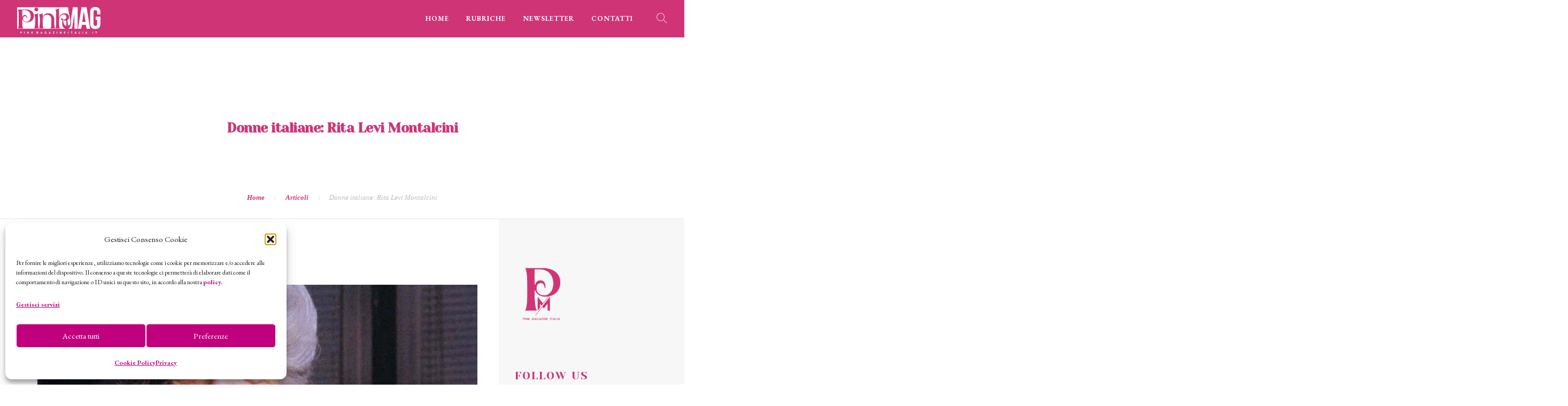

--- FILE ---
content_type: text/html; charset=UTF-8
request_url: https://pinkmagazineitalia.it/cultura/18983/
body_size: 24432
content:
<!doctype html>
<html lang="it-IT">
<head>
	<!--Tradedoubler site verification 3434590--->
	<meta charset="UTF-8">
	<meta name="viewport" content="width=device-width, initial-scale=1.0">
	<meta name="designer" content="Roberta Coralluzzo alkestudio.it @robertalkestudio">
	<link rel="pingback" href="https://pinkmagazineitalia.it/xmlrpc.php" />
  <script src="https://ajax.googleapis.com/ajax/libs/jquery/3.7.1/jquery.min.js"></script>
  <script src="https://maxcdn.bootstrapcdn.com/bootstrap/3.4.1/js/bootstrap.min.js"></script>
	
	<meta name='robots' content='index, follow, max-image-preview:large, max-snippet:-1, max-video-preview:-1' />

	<!-- This site is optimized with the Yoast SEO plugin v26.7 - https://yoast.com/wordpress/plugins/seo/ -->
	<title>Donne italiane: Rita Levi Montalcini - Pink Magazine Italia</title>
	<link rel="canonical" href="https://pinkmagazineitalia.it/cultura/18983/" />
	<meta property="og:locale" content="it_IT" />
	<meta property="og:type" content="article" />
	<meta property="og:title" content="Donne italiane: Rita Levi Montalcini - Pink Magazine Italia" />
	<meta property="og:description" content="Rita Levi Montalcini è stata una delle più grande scienziata italiane del XX secolo: è l’unica italiana ad aver vinto..." />
	<meta property="og:url" content="https://pinkmagazineitalia.it/cultura/18983/" />
	<meta property="og:site_name" content="Pink Magazine Italia" />
	<meta property="article:publisher" content="https://www.facebook.com/pinkmagazineitalia/" />
	<meta property="article:published_time" content="2020-10-02T16:41:12+00:00" />
	<meta property="og:image" content="https://pinkmagazineitalia.it/wp-content/uploads/2020/10/rita-levi-montalcini.jpg" />
	<meta property="og:image:width" content="1920" />
	<meta property="og:image:height" content="1080" />
	<meta property="og:image:type" content="image/jpeg" />
	<meta name="author" content="Redazione" />
	<meta name="twitter:card" content="summary_large_image" />
	<meta name="twitter:creator" content="@PinkMagItalia" />
	<meta name="twitter:site" content="@PinkMagItalia" />
	<script type="application/ld+json" class="yoast-schema-graph">{"@context":"https://schema.org","@graph":[{"@type":"Article","@id":"https://pinkmagazineitalia.it/cultura/18983/#article","isPartOf":{"@id":"https://pinkmagazineitalia.it/cultura/18983/"},"author":{"name":"Redazione","@id":"https://pinkmagazineitalia.it/#/schema/person/0a5ea02f4622fba469854641adac34c8"},"headline":"Donne italiane: Rita Levi Montalcini","datePublished":"2020-10-02T16:41:12+00:00","mainEntityOfPage":{"@id":"https://pinkmagazineitalia.it/cultura/18983/"},"wordCount":662,"publisher":{"@id":"https://pinkmagazineitalia.it/#organization"},"image":{"@id":"https://pinkmagazineitalia.it/cultura/18983/#primaryimage"},"thumbnailUrl":"https://pinkmagazineitalia.it/wp-content/uploads/2020/10/rita-levi-montalcini.jpg","keywords":["Donne","donne coraggiose","Rita Levi Montalcini"],"articleSection":["Cultura"],"inLanguage":"it-IT"},{"@type":"WebPage","@id":"https://pinkmagazineitalia.it/cultura/18983/","url":"https://pinkmagazineitalia.it/cultura/18983/","name":"Donne italiane: Rita Levi Montalcini - Pink Magazine Italia","isPartOf":{"@id":"https://pinkmagazineitalia.it/#website"},"primaryImageOfPage":{"@id":"https://pinkmagazineitalia.it/cultura/18983/#primaryimage"},"image":{"@id":"https://pinkmagazineitalia.it/cultura/18983/#primaryimage"},"thumbnailUrl":"https://pinkmagazineitalia.it/wp-content/uploads/2020/10/rita-levi-montalcini.jpg","datePublished":"2020-10-02T16:41:12+00:00","breadcrumb":{"@id":"https://pinkmagazineitalia.it/cultura/18983/#breadcrumb"},"inLanguage":"it-IT","potentialAction":[{"@type":"ReadAction","target":["https://pinkmagazineitalia.it/cultura/18983/"]}]},{"@type":"ImageObject","inLanguage":"it-IT","@id":"https://pinkmagazineitalia.it/cultura/18983/#primaryimage","url":"https://pinkmagazineitalia.it/wp-content/uploads/2020/10/rita-levi-montalcini.jpg","contentUrl":"https://pinkmagazineitalia.it/wp-content/uploads/2020/10/rita-levi-montalcini.jpg","width":1920,"height":1080},{"@type":"BreadcrumbList","@id":"https://pinkmagazineitalia.it/cultura/18983/#breadcrumb","itemListElement":[{"@type":"ListItem","position":1,"name":"Home","item":"https://pinkmagazineitalia.it/"},{"@type":"ListItem","position":2,"name":"Donne italiane: Rita Levi Montalcini"}]},{"@type":"WebSite","@id":"https://pinkmagazineitalia.it/#website","url":"https://pinkmagazineitalia.it/","name":"Pink Magazine Italia","description":"The pink side of life","publisher":{"@id":"https://pinkmagazineitalia.it/#organization"},"potentialAction":[{"@type":"SearchAction","target":{"@type":"EntryPoint","urlTemplate":"https://pinkmagazineitalia.it/?s={search_term_string}"},"query-input":{"@type":"PropertyValueSpecification","valueRequired":true,"valueName":"search_term_string"}}],"inLanguage":"it-IT"},{"@type":"Organization","@id":"https://pinkmagazineitalia.it/#organization","name":"Pink Magazine Italia","url":"https://pinkmagazineitalia.it/","logo":{"@type":"ImageObject","inLanguage":"it-IT","@id":"https://pinkmagazineitalia.it/#/schema/logo/image/","url":"https://pinkmagazineitalia.it/wp-content/uploads/2024/02/cropped-simboloP-favicon.jpg","contentUrl":"https://pinkmagazineitalia.it/wp-content/uploads/2024/02/cropped-simboloP-favicon.jpg","width":512,"height":512,"caption":"Pink Magazine Italia"},"image":{"@id":"https://pinkmagazineitalia.it/#/schema/logo/image/"},"sameAs":["https://www.facebook.com/pinkmagazineitalia/","https://x.com/PinkMagItalia","https://instagram.com/pinkmagazineitalia","https://www.pinterest.it/pinkmagazineitalia/","https://youtube.com/channel/UCqbxWhvq_GgsPBInUlLh_ww"]},{"@type":"Person","@id":"https://pinkmagazineitalia.it/#/schema/person/0a5ea02f4622fba469854641adac34c8","name":"Redazione","url":"https://pinkmagazineitalia.it/author/admin/"}]}</script>
	<!-- / Yoast SEO plugin. -->


<link rel='dns-prefetch' href='//use.fontawesome.com' />
<link rel="alternate" type="application/rss+xml" title="Pink Magazine Italia &raquo; Feed" href="https://pinkmagazineitalia.it/feed/" />
<link rel="alternate" type="application/rss+xml" title="Pink Magazine Italia &raquo; Feed dei commenti" href="https://pinkmagazineitalia.it/comments/feed/" />
<link rel="alternate" type="application/rss+xml" title="Pink Magazine Italia &raquo; Donne italiane: Rita Levi Montalcini Feed dei commenti" href="https://pinkmagazineitalia.it/cultura/18983/feed/" />
<link rel="alternate" title="oEmbed (JSON)" type="application/json+oembed" href="https://pinkmagazineitalia.it/wp-json/oembed/1.0/embed?url=https%3A%2F%2Fpinkmagazineitalia.it%2Fcultura%2F18983%2F" />
<link rel="alternate" title="oEmbed (XML)" type="text/xml+oembed" href="https://pinkmagazineitalia.it/wp-json/oembed/1.0/embed?url=https%3A%2F%2Fpinkmagazineitalia.it%2Fcultura%2F18983%2F&#038;format=xml" />
<style id='wp-img-auto-sizes-contain-inline-css' type='text/css'>
img:is([sizes=auto i],[sizes^="auto," i]){contain-intrinsic-size:3000px 1500px}
/*# sourceURL=wp-img-auto-sizes-contain-inline-css */
</style>
<link rel='stylesheet' id='dashicons-css' href='https://pinkmagazineitalia.it/wp-includes/css/dashicons.min.css?ver=6.9' type='text/css' media='all' />
<link rel='stylesheet' id='post-views-counter-frontend-css' href='https://pinkmagazineitalia.it/wp-content/plugins/post-views-counter/css/frontend.css?ver=1.7.0' type='text/css' media='all' />
<style id='wp-emoji-styles-inline-css' type='text/css'>

	img.wp-smiley, img.emoji {
		display: inline !important;
		border: none !important;
		box-shadow: none !important;
		height: 1em !important;
		width: 1em !important;
		margin: 0 0.07em !important;
		vertical-align: -0.1em !important;
		background: none !important;
		padding: 0 !important;
	}
/*# sourceURL=wp-emoji-styles-inline-css */
</style>
<link rel='stylesheet' id='wp-block-library-css' href='https://pinkmagazineitalia.it/wp-includes/css/dist/block-library/style.min.css?ver=6.9' type='text/css' media='all' />
<style id='wp-block-image-inline-css' type='text/css'>
.wp-block-image>a,.wp-block-image>figure>a{display:inline-block}.wp-block-image img{box-sizing:border-box;height:auto;max-width:100%;vertical-align:bottom}@media not (prefers-reduced-motion){.wp-block-image img.hide{visibility:hidden}.wp-block-image img.show{animation:show-content-image .4s}}.wp-block-image[style*=border-radius] img,.wp-block-image[style*=border-radius]>a{border-radius:inherit}.wp-block-image.has-custom-border img{box-sizing:border-box}.wp-block-image.aligncenter{text-align:center}.wp-block-image.alignfull>a,.wp-block-image.alignwide>a{width:100%}.wp-block-image.alignfull img,.wp-block-image.alignwide img{height:auto;width:100%}.wp-block-image .aligncenter,.wp-block-image .alignleft,.wp-block-image .alignright,.wp-block-image.aligncenter,.wp-block-image.alignleft,.wp-block-image.alignright{display:table}.wp-block-image .aligncenter>figcaption,.wp-block-image .alignleft>figcaption,.wp-block-image .alignright>figcaption,.wp-block-image.aligncenter>figcaption,.wp-block-image.alignleft>figcaption,.wp-block-image.alignright>figcaption{caption-side:bottom;display:table-caption}.wp-block-image .alignleft{float:left;margin:.5em 1em .5em 0}.wp-block-image .alignright{float:right;margin:.5em 0 .5em 1em}.wp-block-image .aligncenter{margin-left:auto;margin-right:auto}.wp-block-image :where(figcaption){margin-bottom:1em;margin-top:.5em}.wp-block-image.is-style-circle-mask img{border-radius:9999px}@supports ((-webkit-mask-image:none) or (mask-image:none)) or (-webkit-mask-image:none){.wp-block-image.is-style-circle-mask img{border-radius:0;-webkit-mask-image:url('data:image/svg+xml;utf8,<svg viewBox="0 0 100 100" xmlns="http://www.w3.org/2000/svg"><circle cx="50" cy="50" r="50"/></svg>');mask-image:url('data:image/svg+xml;utf8,<svg viewBox="0 0 100 100" xmlns="http://www.w3.org/2000/svg"><circle cx="50" cy="50" r="50"/></svg>');mask-mode:alpha;-webkit-mask-position:center;mask-position:center;-webkit-mask-repeat:no-repeat;mask-repeat:no-repeat;-webkit-mask-size:contain;mask-size:contain}}:root :where(.wp-block-image.is-style-rounded img,.wp-block-image .is-style-rounded img){border-radius:9999px}.wp-block-image figure{margin:0}.wp-lightbox-container{display:flex;flex-direction:column;position:relative}.wp-lightbox-container img{cursor:zoom-in}.wp-lightbox-container img:hover+button{opacity:1}.wp-lightbox-container button{align-items:center;backdrop-filter:blur(16px) saturate(180%);background-color:#5a5a5a40;border:none;border-radius:4px;cursor:zoom-in;display:flex;height:20px;justify-content:center;opacity:0;padding:0;position:absolute;right:16px;text-align:center;top:16px;width:20px;z-index:100}@media not (prefers-reduced-motion){.wp-lightbox-container button{transition:opacity .2s ease}}.wp-lightbox-container button:focus-visible{outline:3px auto #5a5a5a40;outline:3px auto -webkit-focus-ring-color;outline-offset:3px}.wp-lightbox-container button:hover{cursor:pointer;opacity:1}.wp-lightbox-container button:focus{opacity:1}.wp-lightbox-container button:focus,.wp-lightbox-container button:hover,.wp-lightbox-container button:not(:hover):not(:active):not(.has-background){background-color:#5a5a5a40;border:none}.wp-lightbox-overlay{box-sizing:border-box;cursor:zoom-out;height:100vh;left:0;overflow:hidden;position:fixed;top:0;visibility:hidden;width:100%;z-index:100000}.wp-lightbox-overlay .close-button{align-items:center;cursor:pointer;display:flex;justify-content:center;min-height:40px;min-width:40px;padding:0;position:absolute;right:calc(env(safe-area-inset-right) + 16px);top:calc(env(safe-area-inset-top) + 16px);z-index:5000000}.wp-lightbox-overlay .close-button:focus,.wp-lightbox-overlay .close-button:hover,.wp-lightbox-overlay .close-button:not(:hover):not(:active):not(.has-background){background:none;border:none}.wp-lightbox-overlay .lightbox-image-container{height:var(--wp--lightbox-container-height);left:50%;overflow:hidden;position:absolute;top:50%;transform:translate(-50%,-50%);transform-origin:top left;width:var(--wp--lightbox-container-width);z-index:9999999999}.wp-lightbox-overlay .wp-block-image{align-items:center;box-sizing:border-box;display:flex;height:100%;justify-content:center;margin:0;position:relative;transform-origin:0 0;width:100%;z-index:3000000}.wp-lightbox-overlay .wp-block-image img{height:var(--wp--lightbox-image-height);min-height:var(--wp--lightbox-image-height);min-width:var(--wp--lightbox-image-width);width:var(--wp--lightbox-image-width)}.wp-lightbox-overlay .wp-block-image figcaption{display:none}.wp-lightbox-overlay button{background:none;border:none}.wp-lightbox-overlay .scrim{background-color:#fff;height:100%;opacity:.9;position:absolute;width:100%;z-index:2000000}.wp-lightbox-overlay.active{visibility:visible}@media not (prefers-reduced-motion){.wp-lightbox-overlay.active{animation:turn-on-visibility .25s both}.wp-lightbox-overlay.active img{animation:turn-on-visibility .35s both}.wp-lightbox-overlay.show-closing-animation:not(.active){animation:turn-off-visibility .35s both}.wp-lightbox-overlay.show-closing-animation:not(.active) img{animation:turn-off-visibility .25s both}.wp-lightbox-overlay.zoom.active{animation:none;opacity:1;visibility:visible}.wp-lightbox-overlay.zoom.active .lightbox-image-container{animation:lightbox-zoom-in .4s}.wp-lightbox-overlay.zoom.active .lightbox-image-container img{animation:none}.wp-lightbox-overlay.zoom.active .scrim{animation:turn-on-visibility .4s forwards}.wp-lightbox-overlay.zoom.show-closing-animation:not(.active){animation:none}.wp-lightbox-overlay.zoom.show-closing-animation:not(.active) .lightbox-image-container{animation:lightbox-zoom-out .4s}.wp-lightbox-overlay.zoom.show-closing-animation:not(.active) .lightbox-image-container img{animation:none}.wp-lightbox-overlay.zoom.show-closing-animation:not(.active) .scrim{animation:turn-off-visibility .4s forwards}}@keyframes show-content-image{0%{visibility:hidden}99%{visibility:hidden}to{visibility:visible}}@keyframes turn-on-visibility{0%{opacity:0}to{opacity:1}}@keyframes turn-off-visibility{0%{opacity:1;visibility:visible}99%{opacity:0;visibility:visible}to{opacity:0;visibility:hidden}}@keyframes lightbox-zoom-in{0%{transform:translate(calc((-100vw + var(--wp--lightbox-scrollbar-width))/2 + var(--wp--lightbox-initial-left-position)),calc(-50vh + var(--wp--lightbox-initial-top-position))) scale(var(--wp--lightbox-scale))}to{transform:translate(-50%,-50%) scale(1)}}@keyframes lightbox-zoom-out{0%{transform:translate(-50%,-50%) scale(1);visibility:visible}99%{visibility:visible}to{transform:translate(calc((-100vw + var(--wp--lightbox-scrollbar-width))/2 + var(--wp--lightbox-initial-left-position)),calc(-50vh + var(--wp--lightbox-initial-top-position))) scale(var(--wp--lightbox-scale));visibility:hidden}}
/*# sourceURL=https://pinkmagazineitalia.it/wp-includes/blocks/image/style.min.css */
</style>
<style id='wp-block-image-theme-inline-css' type='text/css'>
:root :where(.wp-block-image figcaption){color:#555;font-size:13px;text-align:center}.is-dark-theme :root :where(.wp-block-image figcaption){color:#ffffffa6}.wp-block-image{margin:0 0 1em}
/*# sourceURL=https://pinkmagazineitalia.it/wp-includes/blocks/image/theme.min.css */
</style>
<style id='global-styles-inline-css' type='text/css'>
:root{--wp--preset--aspect-ratio--square: 1;--wp--preset--aspect-ratio--4-3: 4/3;--wp--preset--aspect-ratio--3-4: 3/4;--wp--preset--aspect-ratio--3-2: 3/2;--wp--preset--aspect-ratio--2-3: 2/3;--wp--preset--aspect-ratio--16-9: 16/9;--wp--preset--aspect-ratio--9-16: 9/16;--wp--preset--color--black: #000000;--wp--preset--color--cyan-bluish-gray: #abb8c3;--wp--preset--color--white: #ffffff;--wp--preset--color--pale-pink: #f78da7;--wp--preset--color--vivid-red: #cf2e2e;--wp--preset--color--luminous-vivid-orange: #ff6900;--wp--preset--color--luminous-vivid-amber: #fcb900;--wp--preset--color--light-green-cyan: #7bdcb5;--wp--preset--color--vivid-green-cyan: #00d084;--wp--preset--color--pale-cyan-blue: #8ed1fc;--wp--preset--color--vivid-cyan-blue: #0693e3;--wp--preset--color--vivid-purple: #9b51e0;--wp--preset--color--primary-color: #cf3476;--wp--preset--color--dark-color: #cf3476;--wp--preset--color--warning-color: #eaa36e;--wp--preset--color--success-color: #8fae1b;--wp--preset--color--hot-color: #E41D52;--wp--preset--gradient--vivid-cyan-blue-to-vivid-purple: linear-gradient(135deg,rgb(6,147,227) 0%,rgb(155,81,224) 100%);--wp--preset--gradient--light-green-cyan-to-vivid-green-cyan: linear-gradient(135deg,rgb(122,220,180) 0%,rgb(0,208,130) 100%);--wp--preset--gradient--luminous-vivid-amber-to-luminous-vivid-orange: linear-gradient(135deg,rgb(252,185,0) 0%,rgb(255,105,0) 100%);--wp--preset--gradient--luminous-vivid-orange-to-vivid-red: linear-gradient(135deg,rgb(255,105,0) 0%,rgb(207,46,46) 100%);--wp--preset--gradient--very-light-gray-to-cyan-bluish-gray: linear-gradient(135deg,rgb(238,238,238) 0%,rgb(169,184,195) 100%);--wp--preset--gradient--cool-to-warm-spectrum: linear-gradient(135deg,rgb(74,234,220) 0%,rgb(151,120,209) 20%,rgb(207,42,186) 40%,rgb(238,44,130) 60%,rgb(251,105,98) 80%,rgb(254,248,76) 100%);--wp--preset--gradient--blush-light-purple: linear-gradient(135deg,rgb(255,206,236) 0%,rgb(152,150,240) 100%);--wp--preset--gradient--blush-bordeaux: linear-gradient(135deg,rgb(254,205,165) 0%,rgb(254,45,45) 50%,rgb(107,0,62) 100%);--wp--preset--gradient--luminous-dusk: linear-gradient(135deg,rgb(255,203,112) 0%,rgb(199,81,192) 50%,rgb(65,88,208) 100%);--wp--preset--gradient--pale-ocean: linear-gradient(135deg,rgb(255,245,203) 0%,rgb(182,227,212) 50%,rgb(51,167,181) 100%);--wp--preset--gradient--electric-grass: linear-gradient(135deg,rgb(202,248,128) 0%,rgb(113,206,126) 100%);--wp--preset--gradient--midnight: linear-gradient(135deg,rgb(2,3,129) 0%,rgb(40,116,252) 100%);--wp--preset--font-size--small: 13px;--wp--preset--font-size--medium: 20px;--wp--preset--font-size--large: 36px;--wp--preset--font-size--x-large: 42px;--wp--preset--spacing--20: 0.44rem;--wp--preset--spacing--30: 0.67rem;--wp--preset--spacing--40: 1rem;--wp--preset--spacing--50: 1.5rem;--wp--preset--spacing--60: 2.25rem;--wp--preset--spacing--70: 3.38rem;--wp--preset--spacing--80: 5.06rem;--wp--preset--shadow--natural: 6px 6px 9px rgba(0, 0, 0, 0.2);--wp--preset--shadow--deep: 12px 12px 50px rgba(0, 0, 0, 0.4);--wp--preset--shadow--sharp: 6px 6px 0px rgba(0, 0, 0, 0.2);--wp--preset--shadow--outlined: 6px 6px 0px -3px rgb(255, 255, 255), 6px 6px rgb(0, 0, 0);--wp--preset--shadow--crisp: 6px 6px 0px rgb(0, 0, 0);}:where(.is-layout-flex){gap: 0.5em;}:where(.is-layout-grid){gap: 0.5em;}body .is-layout-flex{display: flex;}.is-layout-flex{flex-wrap: wrap;align-items: center;}.is-layout-flex > :is(*, div){margin: 0;}body .is-layout-grid{display: grid;}.is-layout-grid > :is(*, div){margin: 0;}:where(.wp-block-columns.is-layout-flex){gap: 2em;}:where(.wp-block-columns.is-layout-grid){gap: 2em;}:where(.wp-block-post-template.is-layout-flex){gap: 1.25em;}:where(.wp-block-post-template.is-layout-grid){gap: 1.25em;}.has-black-color{color: var(--wp--preset--color--black) !important;}.has-cyan-bluish-gray-color{color: var(--wp--preset--color--cyan-bluish-gray) !important;}.has-white-color{color: var(--wp--preset--color--white) !important;}.has-pale-pink-color{color: var(--wp--preset--color--pale-pink) !important;}.has-vivid-red-color{color: var(--wp--preset--color--vivid-red) !important;}.has-luminous-vivid-orange-color{color: var(--wp--preset--color--luminous-vivid-orange) !important;}.has-luminous-vivid-amber-color{color: var(--wp--preset--color--luminous-vivid-amber) !important;}.has-light-green-cyan-color{color: var(--wp--preset--color--light-green-cyan) !important;}.has-vivid-green-cyan-color{color: var(--wp--preset--color--vivid-green-cyan) !important;}.has-pale-cyan-blue-color{color: var(--wp--preset--color--pale-cyan-blue) !important;}.has-vivid-cyan-blue-color{color: var(--wp--preset--color--vivid-cyan-blue) !important;}.has-vivid-purple-color{color: var(--wp--preset--color--vivid-purple) !important;}.has-black-background-color{background-color: var(--wp--preset--color--black) !important;}.has-cyan-bluish-gray-background-color{background-color: var(--wp--preset--color--cyan-bluish-gray) !important;}.has-white-background-color{background-color: var(--wp--preset--color--white) !important;}.has-pale-pink-background-color{background-color: var(--wp--preset--color--pale-pink) !important;}.has-vivid-red-background-color{background-color: var(--wp--preset--color--vivid-red) !important;}.has-luminous-vivid-orange-background-color{background-color: var(--wp--preset--color--luminous-vivid-orange) !important;}.has-luminous-vivid-amber-background-color{background-color: var(--wp--preset--color--luminous-vivid-amber) !important;}.has-light-green-cyan-background-color{background-color: var(--wp--preset--color--light-green-cyan) !important;}.has-vivid-green-cyan-background-color{background-color: var(--wp--preset--color--vivid-green-cyan) !important;}.has-pale-cyan-blue-background-color{background-color: var(--wp--preset--color--pale-cyan-blue) !important;}.has-vivid-cyan-blue-background-color{background-color: var(--wp--preset--color--vivid-cyan-blue) !important;}.has-vivid-purple-background-color{background-color: var(--wp--preset--color--vivid-purple) !important;}.has-black-border-color{border-color: var(--wp--preset--color--black) !important;}.has-cyan-bluish-gray-border-color{border-color: var(--wp--preset--color--cyan-bluish-gray) !important;}.has-white-border-color{border-color: var(--wp--preset--color--white) !important;}.has-pale-pink-border-color{border-color: var(--wp--preset--color--pale-pink) !important;}.has-vivid-red-border-color{border-color: var(--wp--preset--color--vivid-red) !important;}.has-luminous-vivid-orange-border-color{border-color: var(--wp--preset--color--luminous-vivid-orange) !important;}.has-luminous-vivid-amber-border-color{border-color: var(--wp--preset--color--luminous-vivid-amber) !important;}.has-light-green-cyan-border-color{border-color: var(--wp--preset--color--light-green-cyan) !important;}.has-vivid-green-cyan-border-color{border-color: var(--wp--preset--color--vivid-green-cyan) !important;}.has-pale-cyan-blue-border-color{border-color: var(--wp--preset--color--pale-cyan-blue) !important;}.has-vivid-cyan-blue-border-color{border-color: var(--wp--preset--color--vivid-cyan-blue) !important;}.has-vivid-purple-border-color{border-color: var(--wp--preset--color--vivid-purple) !important;}.has-vivid-cyan-blue-to-vivid-purple-gradient-background{background: var(--wp--preset--gradient--vivid-cyan-blue-to-vivid-purple) !important;}.has-light-green-cyan-to-vivid-green-cyan-gradient-background{background: var(--wp--preset--gradient--light-green-cyan-to-vivid-green-cyan) !important;}.has-luminous-vivid-amber-to-luminous-vivid-orange-gradient-background{background: var(--wp--preset--gradient--luminous-vivid-amber-to-luminous-vivid-orange) !important;}.has-luminous-vivid-orange-to-vivid-red-gradient-background{background: var(--wp--preset--gradient--luminous-vivid-orange-to-vivid-red) !important;}.has-very-light-gray-to-cyan-bluish-gray-gradient-background{background: var(--wp--preset--gradient--very-light-gray-to-cyan-bluish-gray) !important;}.has-cool-to-warm-spectrum-gradient-background{background: var(--wp--preset--gradient--cool-to-warm-spectrum) !important;}.has-blush-light-purple-gradient-background{background: var(--wp--preset--gradient--blush-light-purple) !important;}.has-blush-bordeaux-gradient-background{background: var(--wp--preset--gradient--blush-bordeaux) !important;}.has-luminous-dusk-gradient-background{background: var(--wp--preset--gradient--luminous-dusk) !important;}.has-pale-ocean-gradient-background{background: var(--wp--preset--gradient--pale-ocean) !important;}.has-electric-grass-gradient-background{background: var(--wp--preset--gradient--electric-grass) !important;}.has-midnight-gradient-background{background: var(--wp--preset--gradient--midnight) !important;}.has-small-font-size{font-size: var(--wp--preset--font-size--small) !important;}.has-medium-font-size{font-size: var(--wp--preset--font-size--medium) !important;}.has-large-font-size{font-size: var(--wp--preset--font-size--large) !important;}.has-x-large-font-size{font-size: var(--wp--preset--font-size--x-large) !important;}
/*# sourceURL=global-styles-inline-css */
</style>

<style id='classic-theme-styles-inline-css' type='text/css'>
/*! This file is auto-generated */
.wp-block-button__link{color:#fff;background-color:#32373c;border-radius:9999px;box-shadow:none;text-decoration:none;padding:calc(.667em + 2px) calc(1.333em + 2px);font-size:1.125em}.wp-block-file__button{background:#32373c;color:#fff;text-decoration:none}
/*# sourceURL=/wp-includes/css/classic-themes.min.css */
</style>
<style id='font-awesome-svg-styles-default-inline-css' type='text/css'>
.svg-inline--fa {
  display: inline-block;
  height: 1em;
  overflow: visible;
  vertical-align: -.125em;
}
/*# sourceURL=font-awesome-svg-styles-default-inline-css */
</style>
<link rel='stylesheet' id='font-awesome-svg-styles-css' href='https://pinkmagazineitalia.it/wp-content/uploads/font-awesome/v5.15.2/css/svg-with-js.css' type='text/css' media='all' />
<style id='font-awesome-svg-styles-inline-css' type='text/css'>
   .wp-block-font-awesome-icon svg::before,
   .wp-rich-text-font-awesome-icon svg::before {content: unset;}
/*# sourceURL=font-awesome-svg-styles-inline-css */
</style>
<link rel='stylesheet' id='inf-font-awesome-css' href='https://pinkmagazineitalia.it/wp-content/plugins/post-slider-and-carousel/assets/css/font-awesome.min.css?ver=3.5.4' type='text/css' media='all' />
<link rel='stylesheet' id='owl-carousel-css' href='https://pinkmagazineitalia.it/wp-content/plugins/post-slider-and-carousel/assets/css/owl.carousel.min.css?ver=3.5.4' type='text/css' media='all' />
<link rel='stylesheet' id='psacp-public-style-css' href='https://pinkmagazineitalia.it/wp-content/plugins/post-slider-and-carousel/assets/css/psacp-public.min.css?ver=3.5.4' type='text/css' media='all' />
<link rel='stylesheet' id='cmplz-general-css' href='https://pinkmagazineitalia.it/wp-content/plugins/complianz-gdpr/assets/css/cookieblocker.min.css?ver=1766154401' type='text/css' media='all' />
<link rel='stylesheet' id='roneous-libs-css' href='https://pinkmagazineitalia.it/wp-content/themes/roneous/assets/css/libs.css?ver=6.9' type='text/css' media='all' />
<link rel='stylesheet' id='roneous-theme-styles-css' href='https://pinkmagazineitalia.it/wp-content/uploads/wp-less-cache/roneous-theme-styles.css?ver=1768646739' type='text/css' media='all' />
<link rel='stylesheet' id='roneous-style-css' href='https://pinkmagazineitalia.it/wp-content/themes/roneous/style.css?ver=6.9' type='text/css' media='all' />
<style id='roneous-style-inline-css' type='text/css'>
nav .menu > li a {
  opacity: 1 !important;
  font-family: EB Garamond, Abril Fatface, "Times New Roman", serif;
  font-size: 13px;
  text-transform: uppercase;
  font-weight: 800;
}nav .menu > li ul,.module-group .widget_shopping_cart .product_list_widget li:hover,.widget-wrap .widget-inner { background: #535353!important;}.module-group .widget_shopping_cart .buttons{border-top-color:#535353!important;}.module-group .widget_shopping_cart .product_list_widget li{border-bottom-color:#535353!important;}.mega-menu > li{border-right-color:#535353!important;}nav .menu > li > ul li a, .mega-menu .has-dropdown > a, nav .has-dropdown:after, nav .menu > li ul > .has-dropdown:hover:after, nav .menu > li > ul > li a i, .nav-container nav.transparent.nav-show .menu li:not(.menu-item-btn) a, .nav-container nav.transparent.nav-show .widget-wrap.module i, .nav-container nav:not(.transparent) h1.logo, .nav-container nav.transparent.nav-show h1.logo {opacity: 1!important; color: #ffffff!important;}@media (max-width: 990px) {.nav-container nav .module-group .menu > li > a, .nav-container nav .module-group .menu > li > span.no-link, .nav-container nav .module-group .widget-wrap a, .nav-container nav .module-group .widget-wrap .search {background-color: #535353!important; border: none;}.nav-container nav .module-group .menu > li > a, .nav-container nav .module-group .module.widget-wrap i, .nav-container nav .module-group .widget-wrap a,.nav-container nav .module-group .has-dropdown:after,.widget-wrap .search-form input{color: #ffffff!important;}}.mega-menu .has-dropdown > a{border-bottom:none;}footer h1, footer h2, footer h3, footer h4, footer h5, footer h6{color:#ffffff;} .sub-footer .menu a:after{background:#ffffff!important;} .footer-widget.bg-white .widget .tlg-posts-widget .tlg-posts-item .tlg-posts-content .tlg-posts-title:hover, .footer-widget.bg-white .widget .tlg-posts-widget .tlg-posts-item .tlg-posts-content .tlg-posts-title:focus,footer .sub-footer .social-list a,footer .sub-footer .menu a,.footer-widget .widget .twitter-feed .timePosted a, .footer-widget .widget .twitter-feed .timePosted a,.footer-widget .widget .twitter-feed .tweet a,footer a, footer a:hover, footer a:focus, footer h3 a, footer .widget_nav_menu li a, footer .widget_layered_nav li a, footer .widget_product_categories li a, footer .widget_categories .widget-archive li a, footer .widget_categories .post-categories li a, footer .widget_categories li a, footer .widget_archive .widget-archive li a, footer .widget_archive .post-categories li a, footer .widget_archive li a, footer .widget_meta li a, footer .widget_recent_entries li a, footer .widget_pages li a,footer .textwidget a{color:#ffffff!important;} footer, footer .widget .title, footer .widget .widgettitle,.footer-widget .widget .twitter-feed .tweet,.footer-widget .widget .tlg-posts-widget .tlg-posts-item .tlg-posts-content .tlg-posts-date,footer .sub {color:#ffffff!important;} footer{background:#cf3476!important;} footer .sub-footer, footer .sub-footer{background:#cf3476!important;border-top-color:#cf3476!important;}.bg-dark .widget .tlg-posts-widget .tlg-posts-item, .bg-graydark .widget .tlg-posts-widget .tlg-posts-item{border-bottom-color:#cf3476!important;}
/*# sourceURL=roneous-style-inline-css */
</style>
<link rel='stylesheet' id='roneous-child-style-css' href='https://pinkmagazineitalia.it/wp-content/themes/roneous-child/style.css?ver=6.9' type='text/css' media='all' />
<link rel='stylesheet' id='font-awesome-official-css' href='https://use.fontawesome.com/releases/v5.15.2/css/all.css' type='text/css' media='all' integrity="sha384-vSIIfh2YWi9wW0r9iZe7RJPrKwp6bG+s9QZMoITbCckVJqGCCRhc+ccxNcdpHuYu" crossorigin="anonymous" />
<link rel='stylesheet' id='newsletter-css' href='https://pinkmagazineitalia.it/wp-content/plugins/newsletter/style.css?ver=9.1.0' type='text/css' media='all' />
<link rel='stylesheet' id='heateor_sss_frontend_css-css' href='https://pinkmagazineitalia.it/wp-content/plugins/sassy-social-share/public/css/sassy-social-share-public.css?ver=3.3.79' type='text/css' media='all' />
<style id='heateor_sss_frontend_css-inline-css' type='text/css'>
.heateor_sss_button_instagram span.heateor_sss_svg,a.heateor_sss_instagram span.heateor_sss_svg{background:radial-gradient(circle at 30% 107%,#fdf497 0,#fdf497 5%,#fd5949 45%,#d6249f 60%,#285aeb 90%)}div.heateor_sss_horizontal_sharing a.heateor_sss_button_instagram span{background:#cf3476!important;}div.heateor_sss_standard_follow_icons_container a.heateor_sss_button_instagram span{background:#cf3476}div.heateor_sss_horizontal_sharing a.heateor_sss_button_instagram span:hover{background:#91f5f7!important;}div.heateor_sss_standard_follow_icons_container a.heateor_sss_button_instagram span:hover{background:#91f5f7}div.heateor_sss_vertical_sharing  a.heateor_sss_button_instagram span{background:#cf3476!important;}div.heateor_sss_floating_follow_icons_container a.heateor_sss_button_instagram span{background:#cf3476}div.heateor_sss_vertical_sharing a.heateor_sss_button_instagram span:hover{background:#91f5f7!important;}div.heateor_sss_floating_follow_icons_container a.heateor_sss_button_instagram span:hover{background:#91f5f7}.heateor_sss_horizontal_sharing .heateor_sss_svg,.heateor_sss_standard_follow_icons_container .heateor_sss_svg{background-color:#cf3476!important;background:#cf3476!important;color:#fff;border-width:0px;border-style:solid;border-color:transparent}.heateor_sss_horizontal_sharing .heateorSssTCBackground{color:#666}.heateor_sss_horizontal_sharing span.heateor_sss_svg:hover,.heateor_sss_standard_follow_icons_container span.heateor_sss_svg:hover{background-color:#91f5f7!important;background:#91f5f7!importantborder-color:transparent;}.heateor_sss_vertical_sharing span.heateor_sss_svg,.heateor_sss_floating_follow_icons_container span.heateor_sss_svg{background-color:#cf3476!important;background:#cf3476!important;color:#fff;border-width:0px;border-style:solid;border-color:transparent;}.heateor_sss_vertical_sharing .heateorSssTCBackground{color:#666;}.heateor_sss_vertical_sharing span.heateor_sss_svg:hover,.heateor_sss_floating_follow_icons_container span.heateor_sss_svg:hover{background-color:#91f5f7!important;background:#91f5f7!important;border-color:transparent;}@media screen and (max-width:783px) {.heateor_sss_vertical_sharing{display:none!important}}div.heateor_sss_sharing_title{text-align:center}div.heateor_sss_sharing_ul{width:100%;text-align:center;}div.heateor_sss_horizontal_sharing div.heateor_sss_sharing_ul a{float:none!important;display:inline-block;}
/*# sourceURL=heateor_sss_frontend_css-inline-css */
</style>
<link rel='stylesheet' id='roneous-google-fonts-css' href='https://pinkmagazineitalia.it/wp-content/uploads/fonts/65418b35bdeaa3ddfce8ea8b7cdd7f6e/font.css?v=1738600565' type='text/css' media='all' />
<link rel='stylesheet' id='font-awesome-official-v4shim-css' href='https://use.fontawesome.com/releases/v5.15.2/css/v4-shims.css' type='text/css' media='all' integrity="sha384-1CjXmylX8++C7CVZORGA9EwcbYDfZV2D4Kl1pTm3hp2I/usHDafIrgBJNuRTDQ4f" crossorigin="anonymous" />
<style id='font-awesome-official-v4shim-inline-css' type='text/css'>
@font-face {
font-family: "FontAwesome";
font-display: block;
src: url("https://use.fontawesome.com/releases/v5.15.2/webfonts/fa-brands-400.eot"),
		url("https://use.fontawesome.com/releases/v5.15.2/webfonts/fa-brands-400.eot?#iefix") format("embedded-opentype"),
		url("https://use.fontawesome.com/releases/v5.15.2/webfonts/fa-brands-400.woff2") format("woff2"),
		url("https://use.fontawesome.com/releases/v5.15.2/webfonts/fa-brands-400.woff") format("woff"),
		url("https://use.fontawesome.com/releases/v5.15.2/webfonts/fa-brands-400.ttf") format("truetype"),
		url("https://use.fontawesome.com/releases/v5.15.2/webfonts/fa-brands-400.svg#fontawesome") format("svg");
}

@font-face {
font-family: "FontAwesome";
font-display: block;
src: url("https://use.fontawesome.com/releases/v5.15.2/webfonts/fa-solid-900.eot"),
		url("https://use.fontawesome.com/releases/v5.15.2/webfonts/fa-solid-900.eot?#iefix") format("embedded-opentype"),
		url("https://use.fontawesome.com/releases/v5.15.2/webfonts/fa-solid-900.woff2") format("woff2"),
		url("https://use.fontawesome.com/releases/v5.15.2/webfonts/fa-solid-900.woff") format("woff"),
		url("https://use.fontawesome.com/releases/v5.15.2/webfonts/fa-solid-900.ttf") format("truetype"),
		url("https://use.fontawesome.com/releases/v5.15.2/webfonts/fa-solid-900.svg#fontawesome") format("svg");
}

@font-face {
font-family: "FontAwesome";
font-display: block;
src: url("https://use.fontawesome.com/releases/v5.15.2/webfonts/fa-regular-400.eot"),
		url("https://use.fontawesome.com/releases/v5.15.2/webfonts/fa-regular-400.eot?#iefix") format("embedded-opentype"),
		url("https://use.fontawesome.com/releases/v5.15.2/webfonts/fa-regular-400.woff2") format("woff2"),
		url("https://use.fontawesome.com/releases/v5.15.2/webfonts/fa-regular-400.woff") format("woff"),
		url("https://use.fontawesome.com/releases/v5.15.2/webfonts/fa-regular-400.ttf") format("truetype"),
		url("https://use.fontawesome.com/releases/v5.15.2/webfonts/fa-regular-400.svg#fontawesome") format("svg");
unicode-range: U+F004-F005,U+F007,U+F017,U+F022,U+F024,U+F02E,U+F03E,U+F044,U+F057-F059,U+F06E,U+F070,U+F075,U+F07B-F07C,U+F080,U+F086,U+F089,U+F094,U+F09D,U+F0A0,U+F0A4-F0A7,U+F0C5,U+F0C7-F0C8,U+F0E0,U+F0EB,U+F0F3,U+F0F8,U+F0FE,U+F111,U+F118-F11A,U+F11C,U+F133,U+F144,U+F146,U+F14A,U+F14D-F14E,U+F150-F152,U+F15B-F15C,U+F164-F165,U+F185-F186,U+F191-F192,U+F1AD,U+F1C1-F1C9,U+F1CD,U+F1D8,U+F1E3,U+F1EA,U+F1F6,U+F1F9,U+F20A,U+F247-F249,U+F24D,U+F254-F25B,U+F25D,U+F267,U+F271-F274,U+F279,U+F28B,U+F28D,U+F2B5-F2B6,U+F2B9,U+F2BB,U+F2BD,U+F2C1-F2C2,U+F2D0,U+F2D2,U+F2DC,U+F2ED,U+F328,U+F358-F35B,U+F3A5,U+F3D1,U+F410,U+F4AD;
}
/*# sourceURL=font-awesome-official-v4shim-inline-css */
</style>
<link rel='stylesheet' id='wp-block-paragraph-css' href='https://pinkmagazineitalia.it/wp-includes/blocks/paragraph/style.min.css?ver=6.9' type='text/css' media='all' />
<link rel='stylesheet' id='wp-block-heading-css' href='https://pinkmagazineitalia.it/wp-includes/blocks/heading/style.min.css?ver=6.9' type='text/css' media='all' />
<link rel='stylesheet' id='wp-block-quote-css' href='https://pinkmagazineitalia.it/wp-includes/blocks/quote/style.min.css?ver=6.9' type='text/css' media='all' />
<link rel='stylesheet' id='wp-block-quote-theme-css' href='https://pinkmagazineitalia.it/wp-includes/blocks/quote/theme.min.css?ver=6.9' type='text/css' media='all' />
<script type="text/javascript" src="https://pinkmagazineitalia.it/wp-includes/js/jquery/jquery.min.js?ver=3.7.1" id="jquery-core-js"></script>
<script type="text/javascript" src="https://pinkmagazineitalia.it/wp-includes/js/jquery/jquery-migrate.min.js?ver=3.4.1" id="jquery-migrate-js"></script>
<script></script><link rel="https://api.w.org/" href="https://pinkmagazineitalia.it/wp-json/" /><link rel="alternate" title="JSON" type="application/json" href="https://pinkmagazineitalia.it/wp-json/wp/v2/posts/18983" /><link rel="EditURI" type="application/rsd+xml" title="RSD" href="https://pinkmagazineitalia.it/xmlrpc.php?rsd" />
<link rel='shortlink' href='https://pinkmagazineitalia.it/?p=18983' />
			<style>.cmplz-hidden {
					display: none !important;
				}</style><meta name="generator" content="Powered by WPBakery Page Builder - drag and drop page builder for WordPress."/>
<link rel="icon" href="https://pinkmagazineitalia.it/wp-content/uploads/2024/02/cropped-simboloP-favicon-32x32.jpg" sizes="32x32" />
<link rel="icon" href="https://pinkmagazineitalia.it/wp-content/uploads/2024/02/cropped-simboloP-favicon-192x192.jpg" sizes="192x192" />
<link rel="apple-touch-icon" href="https://pinkmagazineitalia.it/wp-content/uploads/2024/02/cropped-simboloP-favicon-180x180.jpg" />
<meta name="msapplication-TileImage" content="https://pinkmagazineitalia.it/wp-content/uploads/2024/02/cropped-simboloP-favicon-270x270.jpg" />
		<style type="text/css" id="wp-custom-css">
			/* logo */
.logo {
  max-height: 55px;
	padding-top: 2px;
	padding-bottom: 2px;
}
/* slide affiliazione */
.myAkliar {display:none;}
.myAkliar1 {display:none;}
.myAkliar2 {display:none;}
.myAkliar3 {display:none;}

/* menu */
.nav-container nav.bg-dark, .nav-container nav.bg-graydark {
  background-color: #cf3476;
}

/* Pulsanti menu */
.buttonP {
    background-color: #cf3476;
    border: 2px solid #cf3476;
    border: none;
    color: white !important;
    padding: 15px 32px;
    text-align: center;
    text-decoration: none;
    display: inline-block;
    font-size: 16px;
    font-weight: 700;
    margin: 4px 2px;
    cursor: pointer;
    height: 60px;
}
.buttonP:hover {
    background-color: white; color: black !important; border: 2px solid #91f5f7;box-shadow: 0 12px 16px 0 rgba(0,0,0,0.24), 0 17px 50px 0 rgba(0,0,0,0.19);
}
.buttonP1 {background-color: #cf3476;border: 2px solid #cf3476;}
.buttonP2 {background-color: #ff7828;border: 2px solid #ff7828;}
.buttonP3 {background-color: #007dfd;border: 2px solid #007dfd;}
.buttonP4 {background-color: #86beff;border: 2px solid #86beff;}
.buttonP5 {background-color: #debf37;border: 2px solid #debf37;}
.buttonP6 {background-color: #e99fb6;border: 2px solid #e99fb6;}
.buttonP7 {background-color: #71d4e3;border: 2px solid #71d4e3;}
.buttonP1:hover {background-color: white; color: black; border: 2px solid #91f5f7;box-shadow: 0 12px 16px 0 rgba(0,0,0,0.24), 0 17px 50px 0 rgba(0,0,0,0.19);}
.buttonP2:hover {background-color: white; color: black; border: 2px solid #91f5f7;box-shadow: 0 12px 16px 0 rgba(0,0,0,0.24), 0 17px 50px 0 rgba(0,0,0,0.19);}
.buttonP3:hover {background-color: white; color: black; border: 2px solid #91f5f7;box-shadow: 0 12px 16px 0 rgba(0,0,0,0.24), 0 17px 50px 0 rgba(0,0,0,0.19);}
.buttonP4:hover {background-color: white; color: black; border: 2px solid #91f5f7;box-shadow: 0 12px 16px 0 rgba(0,0,0,0.24), 0 17px 50px 0 rgba(0,0,0,0.19);}
.buttonP5:hover {background-color: white; color: black; border: 2px solid #91f5f7;box-shadow: 0 12px 16px 0 rgba(0,0,0,0.24), 0 17px 50px 0 rgba(0,0,0,0.19);}
.buttonP6:hover {background-color: white; color: black; border: 2px solid #91f5f7;box-shadow: 0 12px 16px 0 rgba(0,0,0,0.24), 0 17px 50px 0 rgba(0,0,0,0.19);}
.buttonP7:hover {background-color: white; color: black; border: 2px solid #91f5f7;box-shadow: 0 12px 16px 0 rgba(0,0,0,0.24), 0 17px 50px 0 rgba(0,0,0,0.19);
}

/* menu B responsive */
.tempnav {
  overflow: hidden;
}
.tempnav .icon {
  display: none;
}
.tempdown {
  float: center;
  overflow: hidden;
}
.tempdown:hover .tempdown-content {
  display: block;
}
/* responsive */
@media screen and (max-width: 600px) {
  .tempnav a:not(:first-child), .tempdown .tempbtn {
    display: none;
  }
  .tempnav a.icon {
		color: #000000;
    float: center;
    display: block;
  }
}
@media screen and (max-width: 600px) {
  .tempnav.responsive {position: relative;}
  .tempnav.responsive a.icon {
    position: absolute;
    right: 0;
    top: 0;
  }
  .tempnav.responsive a {
    float: none;
    display: block;
    text-align: left;
  }
  .tempnav.responsive .tempdown {float: none;}
  .tempnav.responsive .tempdown-content {position: relative;}
  .tempnav.responsive .tempdown .tempbtn {
    display: block;
    width: 80%;
    text-align: left;
  }
} 

/* Carousel home */
.box-pic {
  height: 250px !important;
  width: 600px;
}

/* focus da tastiera */
:focus-visible {
 outline: 2px solid #F00;
 outline-offset: -2px;
 box-shadow: 0 0 0 2px #FFF;
}
/* blog info */
.entry-meta a{
  color: #535353 !important
}
/* blog widget */
.widgettitle {
	font-weight: 600;
}
.post-excerpt {
	margin-bottom: 20px;
}
.wp-block-image {
	margin: 40px 0px 40px 0px;
}

/* img post */
.wp-post-image {
	padding-bottom: 20px;
}

/* titoli */
h1, .h1{ font-size: 60px; line-height: 70px;  font-weight: 700; }
h1.large{ font-size: 90px; line-height: 100px; font-weight: 700; }
		@media all and (max-width: 990px){
h1.large{ font-size: 45px; line-height: 55px; }
		}
h2{ font-size: 32px; line-height: 46px; padding-top: 20px; }
h3{ font-size: 26px; line-height: 42px; padding-top: 20px; }
h4{ font-size: 24px; line-height: 42px; padding-top: 20px; }
h5{ font-size: 22px; line-height: 42px; padding-top: 20px; }
h6{ font-size: 20px; line-height: 28px; padding-top: 20px; }

/* testi */
a {
	font-weight: 700;
}
a :hover{
	color: #91f5f7;
}
p {
	line-height: 28px;
}

/* newsletter form plugin */
.tnp-subscription label{
color: #212121 !important;
  font-size: .8em;
	font-weight: 400;
  text-transform: none;
  color: #cf3476;
  letter-spacing: 1px;
}
.tnp-field, .tnp-privacy-field {
color: #212121 !important;
  font-size: .9em;
	font-weight: 600;
  text-transform: none;
  letter-spacing: 1px;
}

/* Footer Copyright */
.sub-footer .sub { 
  color: #f3f3f3;
  font-size: x-small;
	line-height: 10px;
}
.sub-footer a{
  color: #f3f3f3;
  font-size: x-small;
	font-weight: 500;
}		</style>
		<noscript><style> .wpb_animate_when_almost_visible { opacity: 1; }</style></noscript>	<meta name="google-site-verification" content="WkpJPSCLryFja8nYeu5wC1-iedCqhzAMQQrJvFGV2CU" />
	<meta name="msvalidate.01" content="BB0217A33E4D139F5994736DF79A0B08" />
	<script data-host="https://app.analyzati.com" data-dnt="false" src="https://app.analyzati.com/js/script.js" id="ZwSg9rf6GA" async defer></script>
</head>
<body data-cmplz=2 class="wp-singular post-template-default single single-post postid-18983 single-format-standard wp-theme-roneous wp-child-theme-roneous-child normal-layout wpb-js-composer js-comp-ver-8.5 vc_responsive">
			<div class="nav-container">
    <nav class="bg-dark">
        <div class="nav-bar">
            <div class="module left">
                <a href="https://pinkmagazineitalia.it/">
                                        <img class="logo logo-light" alt="Pink Magazine Italia" src="https://pinkmagazineitalia.it/wp-content/uploads/2024/02/PinkMagItaliaB.png" />
                    <img class="logo logo-dark" alt="Pink Magazine Italia" src="https://pinkmagazineitalia.it/wp-content/uploads/2024/02/PinkMagItalia.png" />
                                    </a>
            </div>
            <div class="module widget-wrap mobile-toggle right visible-sm visible-xs">
                <i class="ti-menu"></i>
            </div>
            <div class="module-group right">
                <div class="module left">
                    <ul id="menu-main-menu" class="menu"><li id="menu-item-21"  class="menu-item menu-item-type-custom menu-item-object-custom menu-item-home menu-item-21"><a href="http://pinkmagazineitalia.it">HOME</a><li id="menu-item-79"  class="menu-item menu-item-type-taxonomy menu-item-object-category menu-item-has-children menu-item-79 has-dropdown"><a href="https://pinkmagazineitalia.it/category/rubriche/">RUBRICHE</a>
<ul role="menu" class=" subnav">
	<li id="menu-item-37105"  class="menu-item menu-item-type-taxonomy menu-item-object-category menu-item-37105"><a href="https://pinkmagazineitalia.it/category/feminist/">FEMINIST</a>	<li id="menu-item-37411"  class="menu-item menu-item-type-taxonomy menu-item-object-category menu-item-37411"><a href="https://pinkmagazineitalia.it/category/ecoist/">ECOIST</a>	<li id="menu-item-17026"  class="menu-item menu-item-type-taxonomy menu-item-object-category current-post-ancestor current-menu-parent current-post-parent menu-item-17026"><a href="https://pinkmagazineitalia.it/category/cultura/">CULTURA</a>	<li id="menu-item-17027"  class="menu-item menu-item-type-taxonomy menu-item-object-category menu-item-17027"><a href="https://pinkmagazineitalia.it/category/rubriche/viaggi/">VIAGGI</a>	<li id="menu-item-17028"  class="menu-item menu-item-type-taxonomy menu-item-object-category menu-item-17028"><a href="https://pinkmagazineitalia.it/category/eventi/spettacolo/">SPETTACOLO</a>	<li id="menu-item-17029"  class="menu-item menu-item-type-taxonomy menu-item-object-category menu-item-17029"><a href="https://pinkmagazineitalia.it/category/book-club/libri/">LIBRI</a>	<li id="menu-item-17030"  class="menu-item menu-item-type-taxonomy menu-item-object-category menu-item-17030"><a href="https://pinkmagazineitalia.it/category/moda/">MODA</a></ul>
<li id="menu-item-37749"  class="menu-item menu-item-type-post_type menu-item-object-page menu-item-37749"><a href="https://pinkmagazineitalia.it/iscriviti-alla-newsletter/">NEWSLETTER</a><li id="menu-item-37271"  class="menu-item menu-item-type-post_type menu-item-object-page menu-item-37271"><a href="https://pinkmagazineitalia.it/il-magazine/contatti/">CONTATTI</a></ul>                </div>
				<div class="module widget-wrap search-widget-wrap left">
    <div class="search">
        <a href="#"><i class="ti-search"></i></a>
        <span class="title">Search Site</span>
    </div>
    <div class="widget-inner">
        <form class="search-form" method="get" id="searchform" action="https://pinkmagazineitalia.it/">
	<input type="text" id="s2" class="mb0" name="s" value="" placeholder="Search on site..." autocomplete="off" />
	<input type="submit" value="" class="btn">
</form>    </div>
</div>            </div>
        </div>
    </nav>
</div>	<div class="main-container"><section class="page-title page-title-center ">
							<div class="container"><div class="row"><div class="col-sm-12 text-center">
					        	<h1 class="heading-title mb0">Donne italiane: Rita Levi Montalcini</h1>
					        	<p class="lead fade-color mb0"></p>
							</div></div></div><ol class="breadcrumb breadcrumb-style"><li><a href="https://pinkmagazineitalia.it/" class="home-link" rel="home">Home</a></li><li><a href="https://pinkmagazineitalia.it/cultura/18983/">Articoli</a></li><li class="active">Donne italiane: Rita Levi Montalcini</li></ol></section><section id="post-18983" class="p0 post-18983 post type-post status-publish format-standard has-post-thumbnail hentry category-cultura tag-donne tag-donne-coraggiose tag-rita-levi-montalcini">
        <div class="container">
        <div class="row">
        	<div id="main-content" class="col-md-9 mb-xs-24">
    <div class="post-wrap mb0 overflow-visible">
        <div class="inner-wrap">
                        <div class="entry-data entry-data-big mb30">
	<figure class="entry-data-author">
			</figure>
	<div class="entry-data-summary">
		<span class="inline-block author-name mb3 author">By <a href="https://pinkmagazineitalia.it/author/admin/" title="Articoli scritti da Redazione" rel="author">Redazione</a></span>
		<div class="display-block mb3">
			<span class="inline-block updated">Ott 02, 2020</span>
							<span class="middot-divider dot"></span>
				<span class="inline-block"><a href="https://pinkmagazineitalia.it/cultura/18983/#comments">1 Comment</a></span>
					</div>
					<span class="inline-block"><span> in </span><a href="https://pinkmagazineitalia.it/category/cultura/" rel="category tag">Cultura</a></span>
			</div>
</div>                        <div class="post-content">
                <img width="1920" height="1080" src="https://pinkmagazineitalia.it/wp-content/uploads/2020/10/rita-levi-montalcini.jpg" class="mb16 wp-post-image" alt="" decoding="async" fetchpriority="high" srcset="https://pinkmagazineitalia.it/wp-content/uploads/2020/10/rita-levi-montalcini.jpg 1920w, https://pinkmagazineitalia.it/wp-content/uploads/2020/10/rita-levi-montalcini-300x169.jpg 300w, https://pinkmagazineitalia.it/wp-content/uploads/2020/10/rita-levi-montalcini-1024x576.jpg 1024w, https://pinkmagazineitalia.it/wp-content/uploads/2020/10/rita-levi-montalcini-768x432.jpg 768w, https://pinkmagazineitalia.it/wp-content/uploads/2020/10/rita-levi-montalcini-1536x864.jpg 1536w, https://pinkmagazineitalia.it/wp-content/uploads/2020/10/rita-levi-montalcini-1080x608.jpg 1080w" sizes="(max-width: 1920px) 100vw, 1920px" />
<p>Rita Levi Montalcini è stata una delle più grande scienziata italiane del XX secolo: è l’unica italiana ad aver vinto il Premio Nobel per la Medicina 1986 ed è stata la prima donna a essere ammessa all’Accademia Pontificia.</p>



<h4 class="wp-block-heading">I PRIMI ANNI</h4>



<p>Classe 1909, Rita Levi Montalcini proviene da una famiglia di origini ebree. Fin dai suoi primi anni, la Montalcini dimostrò – per sua stessa ammissione –&nbsp; una tenacia notevole nel perseguire i suoi obiettivi e una disinvolta noncuranza per gli ostacoli che avrebbe potuto incontrare. Di carattere mite e spontaneamente portata a vedere il meglio nelle persone, la più grande difficoltà di Rita negli anni della formazione fu quella derivante dall’aver ricevuto un’educazione di stampo vittoriano per quanto riguarda i rapporti genitori/figli e alla suddivisione dei ruoli sociali sulla base del genere. In particolare, suo padre riteneva che una donna non avrebbe dovuto praticare una professione, per non sottrarre tempo ai doveri di moglie e madre.</p>



<blockquote class="wp-block-quote is-layout-flow wp-block-quote-is-layout-flow"><p><em>La mia intelligenza? Più che mediocre. I miei unici meriti sono stati impegno e ottimismo. […] L’assenza di complessi psicologici, la tenacia nel seguire la strada che ritenevo giusta, l’abitudine a sottovalutare gli ostacoli – un tratto che ho ereditato da mio padre – mi hanno aiutato enormemente ad affrontare le difficoltà della vita. Ai miei genitori devo anche la tendenza a guardare gli altri con simpatia e senza diffidenza.</em></p></blockquote>



<div class="wp-block-image"><figure class="aligncenter size-large is-resized"><img decoding="async" src="https://pinkmagazineitalia.it/wp-content/uploads/2020/10/rita-levi-montalcini-giovane-1024x483.jpg" alt="" class="wp-image-18985" width="735" height="346" srcset="https://pinkmagazineitalia.it/wp-content/uploads/2020/10/rita-levi-montalcini-giovane-1024x483.jpg 1024w, https://pinkmagazineitalia.it/wp-content/uploads/2020/10/rita-levi-montalcini-giovane-300x142.jpg 300w, https://pinkmagazineitalia.it/wp-content/uploads/2020/10/rita-levi-montalcini-giovane-768x362.jpg 768w, https://pinkmagazineitalia.it/wp-content/uploads/2020/10/rita-levi-montalcini-giovane-1080x510.jpg 1080w, https://pinkmagazineitalia.it/wp-content/uploads/2020/10/rita-levi-montalcini-giovane.jpg 1280w" sizes="(max-width: 735px) 100vw, 735px" /></figure></div>



<h4 class="wp-block-heading">GLI ANNI DELLE PERSECUZIONI</h4>



<p>Nonostante il disaccordo paterno, la Montalcini si iscrisse nel 1930 alla facoltà di Medicina dell’Università di Torino, laureandosi summa cum laude nel ’36. Si specializzò poi in neurologia e psichiatria ma nel ’38 in seguito all’emanazione delle leggi razziali fu costretta a rifugiarsi in Svizzera, dove fu ospite dell’Istituto di neurologia e potè continuare i suoi studi sul sistema nervoso. Tornò in Italia nel 1940 e pur di non interrompere le sue ricerche, allestì un piccolo laboratorio nella sua stessa camera da letto! Scampata miracolosamente alle deportazioni, la Montalcini si unì alle forze alleate come medico militare nel 1944.</p>



<h4 class="wp-block-heading">LA PARENTESI AMERICANA</h4>



<p>Nel 1947 Rita Levi Montalcini accettò un incarico alla Washington University e cominciò una permanenza sul suolo americano che sarebbe durata trent’anni. Qui, realizzò gli esperimenti fondamentali che la condussero, nel 1951, alla scoperta del fattore di crescita nervoso, una proteina che gioca un ruolo essenziale nella crescita e differenziazione delle cellule nervose sensoriali e simpatiche. Questa scoperta le varrà il premio Nobel oltre 30 anni dopo.</p>



<p>Parallelamente al lavoro negli Stati Uniti, Rita Levi Montalcini continuò a seguire diversi in progetti anche in Italia, per conto del Centro nazionale delle ricerche, dell’Istituto superiore di Sanità, della Fao e di numerose società scientifiche. Non si sposò mai, dedicando la sua vita alla scienza e all’impegno sociale.</p>



<p>Nonostante lo scandalo della casa farmaceutica Fidia (che commercializzò un farmaco avallato Montalcini che poi rivelò avere effetti collaterali mortali per il 10% dei pazienti), non fermò mai le sue ricerche e il suo impegno sociale.</p>



<h4 class="wp-block-heading">L’IMPEGNO SOCIALE</h4>



<p>Non si può parlare di Rita Levi Montalcini senza citare il suo grande impegno umanitario. Insieme alla sorella gemella Paola infatti si fece promotrice di iniziative volte a finanziare la formazione scientifica dei giovani, con un occhio di riguardo alle donne africane che grazie alla Fondazione Rita Levi Montalcini furono incoraggiate a studiare per assumere il ruolo di leader scientifiche e sociali nei loro paesi d’origine. Molte furono inoltre le iniziative benefiche alle quali prese parte, devolvendo premi e guadagni nel corso della sua lunga carriera (inclusa una parte del premio in denaro derivante dal Nobel)</p>



<div class="wp-block-image"><figure class="aligncenter size-large is-resized"><img loading="lazy" decoding="async" src="https://pinkmagazineitalia.it/wp-content/uploads/2020/10/levi-nobel.jpg" alt="" class="wp-image-18986" width="742" height="418" srcset="https://pinkmagazineitalia.it/wp-content/uploads/2020/10/levi-nobel.jpg 959w, https://pinkmagazineitalia.it/wp-content/uploads/2020/10/levi-nobel-300x169.jpg 300w, https://pinkmagazineitalia.it/wp-content/uploads/2020/10/levi-nobel-768x432.jpg 768w" sizes="auto, (max-width: 742px) 100vw, 742px" /></figure></div>



<h4 class="wp-block-heading">GLI ULTIMI ANNI</h4>



<p>Benedetta da una insolita longevità, la sua salute cominciò a vacillare quando compì 90 anni, senza che lei se ne preoccupasse troppo, continuando a portare avanti le campagne contro le mine antiuomo o per la responsabilità degli scienziati nei confronti della società.</p>



<blockquote class="wp-block-quote is-layout-flow wp-block-quote-is-layout-flow"><p><em>Il corpo faccia quello che vuole. Io non sono il corpo: io sono la mente&nbsp;</em></p></blockquote>



<p>La Montalcini fu inoltre Senatore a vita fino al 2012, anno della sua scomparsa all’età di 103 anni.</p>
<div class="clearfix"></div>            </div>
        </div>
        <div class="mt16 pb48 overflow-hidden">
            <div class="pull-left">
                	        <div class="tlg-likes-button inline-block tlg-likes-round">
	        	<a href="#" class="tlg-likes" id="tlg-likes-18983" title="">
	        		<i class="ti-heart"></i><span class="like-share-name">0<span> like</span></span>	        	</a>
	        </div>
	                        <div class="ssc-share-wrap">
    <div class="clearfix relative">
        <a href="#" class="ssc-share-toogle">
            <i class="ti-share"></i>
            <span class="like-share-name">Share</span>
        </a>
        <ul class="ssc-share-group">
            <li class="facebook-ssc-share" id="facebook-ssc"><a rel="nofollow" href="http://www.facebook.com/sharer.php?u=https%3A%2F%2Fpinkmagazineitalia.it%2Fcultura%2F18983%2F&amp;t=Donne+italiane%3A+Rita+Levi+Montalcini"><i class="ti-facebook"></i><span id="facebook-count">0</span></a></li>
            <li class="twitter-ssc-share" id="twitter-ssc"><a rel="nofollow" href="http://twitter.com/share?text=Donne+italiane%3A+Rita+Levi+Montalcini&amp;url=https%3A%2F%2Fpinkmagazineitalia.it%2Fcultura%2F18983%2F"><i class="ti-twitter-alt"></i><span id="twitter-count">0</span></a></li>
            <li class="googleplus-ssc-share" id="googleplus-ssc"><a rel="nofollow" href="https://plus.google.com/share?url=https%3A%2F%2Fpinkmagazineitalia.it%2Fcultura%2F18983%2F"><i class="ti-google"></i><span id="googleplus-count">0</span></a></li>
            <li class="linkedin-ssc-share" id="linkedin-ssc"><a rel="nofollow" href="http://www.linkedin.com/shareArticle?mini=true&amp;url=https%3A%2F%2Fpinkmagazineitalia.it%2Fcultura%2F18983%2F&amp;title=Donne+italiane%3A+Rita+Levi+Montalcini&amp;source=https://pinkmagazineitalia.it/"><i class="ti-linkedin"></i><span id="linkedin-count">0</span></a></li>
            <li class="pinterest-ssc-share" id="pinterest-ssc"><a rel="nofollow" href="http://pinterest.com/pin/create/bookmarklet/?url=https%3A%2F%2Fpinkmagazineitalia.it%2Fcultura%2F18983%2F&amp;media=https://pinkmagazineitalia.it/wp-content/uploads/2020/10/rita-levi-montalcini.jpg&amp;description=Donne+italiane%3A+Rita+Levi+Montalcini"><i class="ti-pinterest"></i><span id="pinterest-count">0</span></a></li>
        </ul>
    </div>
</div>
            </div>
            <div class="pull-right"><a href="https://pinkmagazineitalia.it/tag/donne/" rel="tag">Donne</a> <a href="https://pinkmagazineitalia.it/tag/donne-coraggiose/" rel="tag">donne coraggiose</a> <a href="https://pinkmagazineitalia.it/tag/rita-levi-montalcini/" rel="tag">Rita Levi Montalcini</a></div>
        </div>
    </div>
        
<div class="comments" id="comments">
    		<h6 class="widgettitle">
    		There is 1 comment on this post    	</h6>
		<ul id="singlecomments" class="comments-list">
					</ul>
			<p class="no-comments">Comments are closed.</p>
	</div>    </div>
<div id="sidebar" class="col-md-3 hidden-sm-xs bg-secondary">
	<div id="custom_html-18" class="widget_text widget widget_custom_html"><div class="textwidget custom-html-widget"><a href="https://pinkmagazineitalia.it" title="Torna alla home"><img src="https://pinkmagazineitalia.it/wp-content/uploads/2024/02/simboloP-magenta.png" alt="icona Pink Magazine Italia" width="100px"></a></div></div><div id="custom_html-3" class="widget_text widget widget_custom_html"><h6 class="title">Follow Us</h6><div class="textwidget custom-html-widget"><div style="text-align:center;">
	<a href="https://www.facebook.com/pinkmagazineitalia/" class="mySocialSidebar"><span class="fa fa-facebook" style="color:#000000;"></span></a>
	<a href="https://twitter.com/PinkMagItalia/" class="mySocialSidebar"><span class="fa fa-twitter" style="color:#000000;"></span></a>
	<a href="https://www.instagram.com/pinkmagazineitalia.it/" class="mySocialSidebar"><span class="fa fa-instagram" style="color:#000000;"></span></a>
	<a href="https://www.youtube.com/channel/UCqbxWhvq_GgsPBInUlLh_ww" class="mySocialSidebar"><span class="fa fa-youtube" style="color:#000000;"></span></a>
	<a href="https://www.pinterest.it/pinkmagazineitalia/" class="mySocialSidebar"><span class="fa fa-pinterest" style="color:#000000;"></span></a>
</div>
</div></div><div id="search-2" class="widget widget_search"><h6 class="title">Cerca</h6><form class="search-form" method="get" id="searchform" action="https://pinkmagazineitalia.it/">
	<input type="text" id="s2" class="mb0" name="s" value="" placeholder="Search on site..." autocomplete="off" />
	<input type="submit" value="" class="btn">
</form></div><div id="heateor_sss_sharing-3" class="widget widget_heateor_sss_sharing"><div class='heateor_sss_sharing_container heateor_sss_horizontal_sharing' data-heateor-sss-href='https://pinkmagazineitalia.it/cultura/18983/'><h6 class="title">Condividi</h6><div class="heateor_sss_sharing_ul"><a class="heateor_sss_facebook" href="https://www.facebook.com/sharer/sharer.php?u=https%3A%2F%2Fpinkmagazineitalia.it%2Fcultura%2F18983%2F" title="Facebook" rel="nofollow noopener" target="_blank" style="font-size:32px!important;box-shadow:none;display:inline-block;vertical-align:middle"><span class="heateor_sss_svg" style="background-color:#0765FE;width:30px;height:30px;border-radius:4px;display:inline-block;opacity:1;float:left;font-size:32px;box-shadow:none;display:inline-block;font-size:16px;padding:0 4px;vertical-align:middle;background-repeat:repeat;overflow:hidden;padding:0;cursor:pointer;box-sizing:content-box"><svg style="display:block" focusable="false" aria-hidden="true" xmlns="http://www.w3.org/2000/svg" width="100%" height="100%" viewBox="0 0 32 32"><path fill="#fff" d="M28 16c0-6.627-5.373-12-12-12S4 9.373 4 16c0 5.628 3.875 10.35 9.101 11.647v-7.98h-2.474V16H13.1v-1.58c0-4.085 1.849-5.978 5.859-5.978.76 0 2.072.15 2.608.298v3.325c-.283-.03-.775-.045-1.386-.045-1.967 0-2.728.745-2.728 2.683V16h3.92l-.673 3.667h-3.247v8.245C23.395 27.195 28 22.135 28 16Z"></path></svg></span></a><a class="heateor_sss_button_twitter" href="https://twitter.com/intent/tweet?text=Donne%20italiane%3A%20Rita%20Levi%20Montalcini&amp;url=https%3A%2F%2Fpinkmagazineitalia.it%2Fcultura%2F18983%2F" title="Twitter" rel="nofollow noopener" target="_blank" style="font-size:32px!important;box-shadow:none;display:inline-block;vertical-align:middle"><span class="heateor_sss_svg heateor_sss_s__default heateor_sss_s_twitter" style="background-color:#55acee;width:30px;height:30px;border-radius:4px;display:inline-block;opacity:1;float:left;font-size:32px;box-shadow:none;display:inline-block;font-size:16px;padding:0 4px;vertical-align:middle;background-repeat:repeat;overflow:hidden;padding:0;cursor:pointer;box-sizing:content-box"><svg style="display:block" focusable="false" aria-hidden="true" xmlns="http://www.w3.org/2000/svg" width="100%" height="100%" viewBox="-4 -4 39 39"><path d="M28 8.557a9.913 9.913 0 0 1-2.828.775 4.93 4.93 0 0 0 2.166-2.725 9.738 9.738 0 0 1-3.13 1.194 4.92 4.92 0 0 0-3.593-1.55 4.924 4.924 0 0 0-4.794 6.049c-4.09-.21-7.72-2.17-10.15-5.15a4.942 4.942 0 0 0-.665 2.477c0 1.71.87 3.214 2.19 4.1a4.968 4.968 0 0 1-2.23-.616v.06c0 2.39 1.7 4.38 3.952 4.83-.414.115-.85.174-1.297.174-.318 0-.626-.03-.928-.086a4.935 4.935 0 0 0 4.6 3.42 9.893 9.893 0 0 1-6.114 2.107c-.398 0-.79-.023-1.175-.068a13.953 13.953 0 0 0 7.55 2.213c9.056 0 14.01-7.507 14.01-14.013 0-.213-.005-.426-.015-.637.96-.695 1.795-1.56 2.455-2.55z" fill="#fff"></path></svg></span></a><a class="heateor_sss_button_linkedin" href="https://www.linkedin.com/sharing/share-offsite/?url=https%3A%2F%2Fpinkmagazineitalia.it%2Fcultura%2F18983%2F" title="Linkedin" rel="nofollow noopener" target="_blank" style="font-size:32px!important;box-shadow:none;display:inline-block;vertical-align:middle"><span class="heateor_sss_svg heateor_sss_s__default heateor_sss_s_linkedin" style="background-color:#0077b5;width:30px;height:30px;border-radius:4px;display:inline-block;opacity:1;float:left;font-size:32px;box-shadow:none;display:inline-block;font-size:16px;padding:0 4px;vertical-align:middle;background-repeat:repeat;overflow:hidden;padding:0;cursor:pointer;box-sizing:content-box"><svg style="display:block" focusable="false" aria-hidden="true" xmlns="http://www.w3.org/2000/svg" width="100%" height="100%" viewBox="0 0 32 32"><path d="M6.227 12.61h4.19v13.48h-4.19V12.61zm2.095-6.7a2.43 2.43 0 0 1 0 4.86c-1.344 0-2.428-1.09-2.428-2.43s1.084-2.43 2.428-2.43m4.72 6.7h4.02v1.84h.058c.56-1.058 1.927-2.176 3.965-2.176 4.238 0 5.02 2.792 5.02 6.42v7.395h-4.183v-6.56c0-1.564-.03-3.574-2.178-3.574-2.18 0-2.514 1.7-2.514 3.46v6.668h-4.187V12.61z" fill="#fff"></path></svg></span></a><a class="heateor_sss_more" title="More" rel="nofollow noopener" style="font-size: 32px!important;border:0;box-shadow:none;display:inline-block!important;font-size:16px;padding:0 4px;vertical-align: middle;display:inline" href="https://pinkmagazineitalia.it/cultura/18983/" onclick="event.preventDefault()"><span class="heateor_sss_svg" style="background-color:#ee8e2d;width:30px;height:30px;border-radius:4px;display:inline-block!important;opacity:1;float:left;font-size:32px!important;box-shadow:none;display:inline-block;font-size:16px;padding:0 4px;vertical-align:middle;display:inline;background-repeat:repeat;overflow:hidden;padding:0;cursor:pointer;box-sizing:content-box" onclick="heateorSssMoreSharingPopup(this, 'https://pinkmagazineitalia.it/cultura/18983/', 'Donne%20italiane%3A%20Rita%20Levi%20Montalcini', '' )"><svg xmlns="http://www.w3.org/2000/svg" xmlns:xlink="http://www.w3.org/1999/xlink" viewBox="-.3 0 32 32" version="1.1" width="100%" height="100%" style="display:block" xml:space="preserve"><g><path fill="#fff" d="M18 14V8h-4v6H8v4h6v6h4v-6h6v-4h-6z"></path></g></svg></span></a></div><div class="heateorSssClear"></div></div></div><div id="custom_html-21" class="widget_text widget widget_custom_html"><div class="textwidget custom-html-widget"><!-- banner 300x600 PINK -->
<div align="center">
<div style="align: center; margin-top: 20px; margin-bottom: 20px;max-width:300px;">
<a href="https://clk.tradedoubler.com/click?p=376169&a=3434590" target="_blank" rel="noopener"><img src="https://pinkmagazineitalia.it/wp-content/uploads/2025/05/discount-code-1-1-1.png" alt="Immagine affiliata One Bio Shop" class="myAkliar" style="width:100%"></a>
<a href="https://clk.tradedoubler.com/click?p=376155&a=3434590" target="_blank" rel="noopener"><img src="https://pinkmagazineitalia.it/wp-content/uploads/2025/05/4RARE-7.png" alt="Immagine affiliata Papique" class="myAkliar" style="width:100%"></a>
</div></div>
<p style="text-align: center; font-size: small;color:#666666;">Questo sito, nella persona di chi lo gestisce, in qualit&agrave; di affiliato ad alcuni brand, riceve un guadagno dagli acquisti idonei.</p>
<!-- fine --></div></div><div id="listcategorypostswidget-2" class="widget widget_listcategorypostswidget"><h6 class="title">Agenda</h6><ul class="lcp_catlist" id="lcp_instance_listcategorypostswidget-2"><li><a href="https://pinkmagazineitalia.it/cultura/20850/">La Befana e la sua storia millenaria</a><div class="lcp_excerpt">
La Befana vien di notte, con le scarpe ...</div></li><li><a href="https://pinkmagazineitalia.it/eventi/28779/">Natale 2025 e buoni propositi per il 2026</a><div class="lcp_excerpt">
Natale è tempo di bilanci, di considerazioni e ...</div></li><li><a href="https://pinkmagazineitalia.it/agenda/44462/">Martin Parr. Wow!</a><div class="lcp_excerpt">
Dal 13 dicembre 2025 all’11 gennaio 2026 al ...</div></li></ul></div><div id="listcategorypostswidget-4" class="widget widget_listcategorypostswidget"><h6 class="title">Edicola</h6><ul class="lcp_catlist" id="lcp_instance_listcategorypostswidget-4"><li><a href="https://pinkmagazineitalia.it/cultura/20850/">La Befana e la sua storia millenaria</a><div class="lcp_excerpt">
La Befana vien di notte, con le scarpe ...</div></li><li><a href="https://pinkmagazineitalia.it/eventi/28779/">Natale 2025 e buoni propositi per il 2026</a><div class="lcp_excerpt">
Natale è tempo di bilanci, di considerazioni e ...</div></li><li><a href="https://pinkmagazineitalia.it/feminist/42981/">Iscriviti alla nostra Newsletter 1&#215;3 by Lunatiche News</a><div class="lcp_excerpt">
Non uno, non due ma ben tre aggiornamenti ...</div></li></ul></div><div id="listcategorypostswidget-6" class="widget widget_listcategorypostswidget"><h6 class="title">Book Club</h6><ul class="lcp_catlist" id="lcp_instance_listcategorypostswidget-6"><li><a href="https://pinkmagazineitalia.it/feminist/44693/">I diari della Speziale – Vol. 03</a></li><li><a href="https://pinkmagazineitalia.it/feminist/44664/">E se un giorno dimenticassi tutto? Agatha Christie e la fuga dal dolore</a></li><li><a href="https://pinkmagazineitalia.it/book-club/libri/comics/44659/">Credimi, è Amore – Vol. 3</a></li></ul></div><div id="listcategorypostswidget-8" class="widget widget_listcategorypostswidget"><h6 class="title">Il nostro Podcast</h6><ul class="lcp_catlist" id="lcp_instance_listcategorypostswidget-8"><li><a href="https://pinkmagazineitalia.it/book-club/44502/">La lettura condivisa è più bella (e stimolante)</a></li><li><a href="https://pinkmagazineitalia.it/feminist/41026/">Chiara Capitani racconta il suo Journal Intime</a></li><li><a href="https://pinkmagazineitalia.it/magazine/36575/">Endora, il nostro podcast</a></li></ul></div><div id="custom_html-20" class="widget_text widget widget_custom_html"><div class="textwidget custom-html-widget"><a href="https://open.spotify.com/show/4wXOcgpAmG23o1NJjyXRTl" title="Podcast su Spotify" target="_blank" rel="noopener nofollow"><img src="https://pinkmagazineitalia.it/wp-content/uploads/2024/02/icons8-spotify-32.png" alt="logo Spotify" width="32"> Ascolta il Podcast</a></div></div><div id="nav_menu-2" class="widget widget_nav_menu"><h6 class="title">Pagine</h6><div class="menu-main-menu-container"><ul id="menu-main-menu-1" class="menu"><li class="menu-item menu-item-type-custom menu-item-object-custom menu-item-home menu-item-21"><a href="http://pinkmagazineitalia.it">HOME</a></li>
<li class="menu-item menu-item-type-taxonomy menu-item-object-category menu-item-has-children menu-item-79"><a href="https://pinkmagazineitalia.it/category/rubriche/">RUBRICHE</a>
<ul class="sub-menu">
	<li class="menu-item menu-item-type-taxonomy menu-item-object-category menu-item-37105"><a href="https://pinkmagazineitalia.it/category/feminist/">FEMINIST</a></li>
	<li class="menu-item menu-item-type-taxonomy menu-item-object-category menu-item-37411"><a href="https://pinkmagazineitalia.it/category/ecoist/">ECOIST</a></li>
	<li class="menu-item menu-item-type-taxonomy menu-item-object-category current-post-ancestor current-menu-parent current-post-parent menu-item-17026"><a href="https://pinkmagazineitalia.it/category/cultura/">CULTURA</a></li>
	<li class="menu-item menu-item-type-taxonomy menu-item-object-category menu-item-17027"><a href="https://pinkmagazineitalia.it/category/rubriche/viaggi/">VIAGGI</a></li>
	<li class="menu-item menu-item-type-taxonomy menu-item-object-category menu-item-17028"><a href="https://pinkmagazineitalia.it/category/eventi/spettacolo/">SPETTACOLO</a></li>
	<li class="menu-item menu-item-type-taxonomy menu-item-object-category menu-item-17029"><a href="https://pinkmagazineitalia.it/category/book-club/libri/">LIBRI</a></li>
	<li class="menu-item menu-item-type-taxonomy menu-item-object-category menu-item-17030"><a href="https://pinkmagazineitalia.it/category/moda/">MODA</a></li>
</ul>
</li>
<li class="menu-item menu-item-type-post_type menu-item-object-page menu-item-37749"><a href="https://pinkmagazineitalia.it/iscriviti-alla-newsletter/">NEWSLETTER</a></li>
<li class="menu-item menu-item-type-post_type menu-item-object-page menu-item-37271"><a href="https://pinkmagazineitalia.it/il-magazine/contatti/">CONTATTI</a></li>
</ul></div></div><div id="newsletterwidget-2" class="widget widget_newsletterwidget"><h6 class="title">Newsletter</h6><div class="tnp tnp-subscription tnp-widget">
<form method="post" action="https://pinkmagazineitalia.it/wp-admin/admin-ajax.php?action=tnp&amp;na=s">
<input type="hidden" name="nr" value="widget">
<input type="hidden" name="nlang" value="">
<div class="tnp-field tnp-field-firstname"><label for="tnp-1">Nome</label>
<input class="tnp-name" type="text" name="nn" id="tnp-1" value="" placeholder=""></div>
<div class="tnp-field tnp-field-email"><label for="tnp-2">Email</label>
<input class="tnp-email" type="email" name="ne" id="tnp-2" value="" placeholder="" required></div>
<div class="tnp-field tnp-lists"><div class="tnp-field tnp-field-checkbox tnp-field-list"><label for="nl4"><input type="checkbox" id="nl4" name="nl[]" value="1"> Pink Magazine Italia</label></div>
<div class="tnp-field tnp-field-checkbox tnp-field-list"><label for="nl5"><input type="checkbox" id="nl5" name="nl[]" value="2"> Cinzia Giorgio</label></div>
<div class="tnp-field tnp-field-checkbox tnp-field-list"><label for="nl6"><input type="checkbox" id="nl6" name="nl[]" value="3"> Endora</label></div>
</div><div class="tnp-field tnp-privacy-field"><label><input type="checkbox" name="ny" required class="tnp-privacy"> <a target="_blank" href="https://pinkmagazineitalia.it/privacy/">Accetto il trattamento dei dati</a></label></div><div class="tnp-field tnp-field-button" style="text-align: left"><input class="tnp-submit" type="submit" value="Iscriviti" style="">
</div>
</form>
</div>
</div>
		<div id="recent-posts-2" class="widget widget_recent_entries">
		<h6 class="title">Recenti</h6>
		<ul>
											<li>
					<a href="https://pinkmagazineitalia.it/feminist/44693/">I diari della Speziale – Vol. 03</a>
									</li>
											<li>
					<a href="https://pinkmagazineitalia.it/feminist/44664/">E se un giorno dimenticassi tutto? Agatha Christie e la fuga dal dolore</a>
									</li>
											<li>
					<a href="https://pinkmagazineitalia.it/donne/44673/">L&#8217;adolescenza a Capeside</a>
									</li>
											<li>
					<a href="https://pinkmagazineitalia.it/book-club/libri/comics/44659/">Credimi, è Amore – Vol. 3</a>
									</li>
											<li>
					<a href="https://pinkmagazineitalia.it/eventi/spettacolo/44681/">Viaggio nella notte per un uomo solo</a>
									</li>
					</ul>

		</div><div id="post_views_counter_list_widget-2" class="widget widget_post_views_counter_list_widget"><h6 class="title">Popolari</h6><ul><li><a class="post-title" href="https://pinkmagazineitalia.it/feminist/44693/">I diari della Speziale – Vol. 03</a><div class="post-excerpt">Intrighi e misteri sono all’ordine del giorno per Maomao che, anche in questo terzo volume de I diari della Speziale,...</div></li><li><a class="post-title" href="https://pinkmagazineitalia.it/feminist/44664/">E se un giorno dimenticassi tutto? Agatha Christie e la fuga dal dolore</a><div class="post-excerpt">Immaginate di chiudere la porta di casa, lasciare i vostri affetti, salire in auto e poi… il vuoto. Undici giorni...</div></li><li><a class="post-title" href="https://pinkmagazineitalia.it/donne/44673/">L&#8217;adolescenza a Capeside</a><div class="post-excerpt">Prima di TikTok, prima dei social e molto prima delle teen series di oggi, Dawson’s Creek ha raccontato l’adolescenza come...</div></li><li><a class="post-title" href="https://pinkmagazineitalia.it/book-club/libri/comics/44659/">Credimi, è Amore – Vol. 3</a><div class="post-excerpt">Credimi, è Amore di Fujimoto conferma l’incredibile capacità dell’autrice di intrecciare leggerezza e profondità in un racconto che esplora le...</div></li><li><a class="post-title" href="https://pinkmagazineitalia.it/eventi/spettacolo/44681/">Viaggio nella notte per un uomo solo</a><div class="post-excerpt">In sala, dal 15 gennaio, il film La scelta di Joseph. In scena, per poco più di un’ora l’attore francese...</div></li></ul></div></div>        </div>
    </div>
</section>
  <!-- banner 728x90 PINK file footer.php prima di ogni altro codice -->
<div align="center" style="background-color:#f1f1f1; width:100%;margin:0;padding-top:4px;">
  <div style="align: center; margin-top: 20px; margin-bottom: 20px;max-width:950px">
  
  <a href="https://clk.tradedoubler.com/click?p=376169&a=3434590" target="_blank" rel="noopener"><img src="https://pinkmagazineitalia.it/wp-content/uploads/2025/05/discount-code-2-1-1.png" alt="Immagine affiliata One Bio Shop" class="myAkliar1" style="width:100%"></a>
  
  <a href="https://clk.tradedoubler.com/click?p=376155&a=3434590" target="_blank" rel="noopener"><img src="https://pinkmagazineitalia.it/wp-content/uploads/2025/05/4RARE-3-1.png" alt="Immagine affiliata Papique" class="myAkliar1" style="width:100%"></a>
  
</div>
<p style="text-align: center; font-size: small;color:#666666;">Questo sito, nella persona di chi lo gestisce, in qualit&agrave; di affiliato ad alcuni brand, riceve un guadagno dagli acquisti idonei.</p>
</div>
<!-- fine -->
<footer class="footer-widget bg-graydark  ">
    <div class="large-container">
        <div class="row">
        	<div class="col-md-3 col-sm-6"><div id="custom_html-19" class="widget_text widget widget_custom_html"><div class="textwidget custom-html-widget"><a href="https://pinkmagazineitalia.it" title="Torna alla home"><img src="https://pinkmagazineitalia.it/wp-content/uploads/2024/02/simboloP-B.png" alt="icona Pink Magazine Italia" width="120px"></a></div></div></div><div class="col-md-3 col-sm-6"><div id="nav_menu-4" class="widget widget_nav_menu"><div class="menu-footerpink-container"><ul id="menu-footerpink" class="menu"><li id="menu-item-37124" class="menu-item menu-item-type-post_type menu-item-object-page menu-item-37124"><a href="https://pinkmagazineitalia.it/la-nostra-storia/">La nostra storia</a></li>
<li id="menu-item-37275" class="menu-item menu-item-type-post_type menu-item-object-page menu-item-37275"><a href="https://pinkmagazineitalia.it/redazione-pink/">La redazione di Pink</a></li>
<li id="menu-item-37748" class="menu-item menu-item-type-post_type menu-item-object-page menu-item-37748"><a href="https://pinkmagazineitalia.it/iscriviti-alla-newsletter/">Iscriviti alla newsletter</a></li>
<li id="menu-item-37120" class="menu-item menu-item-type-post_type menu-item-object-page menu-item-37120"><a href="https://pinkmagazineitalia.it/disclaimer/">Disclaimer</a></li>
</ul></div></div></div><div class="col-md-3 col-sm-6"><div id="nav_menu-5" class="widget widget_nav_menu"><div class="menu-legale-container"><ul id="menu-legale" class="menu"><li id="menu-item-37110" class="menu-item menu-item-type-post_type menu-item-object-page menu-item-privacy-policy menu-item-37110"><a rel="privacy-policy" href="https://pinkmagazineitalia.it/privacy/">Privacy</a></li>
<li id="menu-item-37112" class="menu-item menu-item-type-post_type menu-item-object-page menu-item-37112"><a href="https://pinkmagazineitalia.it/cookie-policy-ue/">Cookie Policy (UE)</a></li>
<li id="menu-item-37111" class="menu-item menu-item-type-post_type menu-item-object-page menu-item-37111"><a href="https://pinkmagazineitalia.it/condizioni-dutilizzo/">Condizioni D’utilizzo</a></li>
</ul></div></div></div><div class="col-md-3 col-sm-6"><div id="text-2" class="widget widget_text">			<div class="textwidget"><p><strong>Pink Magazine Italia</strong><br />
<em>Edito da</em> The Pink Factory A.C.</p>
<p><em>Dir. Resp.</em>  Sabrina Deligia</p>
<p><em>Editore</em>  Cinzia Giorgio</p>
<p>direzione@pinkmagazineitalia.it</p>
</div>
		</div></div><div class="clear"></div>        </div>
    </div>
        <div class="large-container sub-footer">
        <div class="row">
            <div class="col-sm-6">
                <span class="sub">
                    @ 2024 Pink Magazine Italia - Edito da The Pink Factory A.C. | Reg. Trib. Roma n. 110/2020 del 22.10.2020 | <a href="https://alkestudio.it" title="web design Roberta Coralluzzo alkestudio.it" target="_blank" rel="noopener nofollow">Webdesign</a>                </span>
            </div>
            <div class="col-sm-6 text-right">
                <ul class="list-inline social-list">
                    <li><a href="https://www.facebook.com/pinkmagazineitalia/" target="_blank"><i class="ti-facebook"></i></a></li><li><a href="https://twitter.com/PinkMagItalia/" target="_blank"><i class="ti-twitter-alt"></i></a></li><li><a href="https://www.instagram.com/pinkmagazineitalia.it/" target="_blank"><i class="ti-instagram"></i></a></li><li><a href="https://www.youtube.com/channel/UCqbxWhvq_GgsPBInUlLh_ww" target="_blank"><i class="fa fa-youtube-play"></i></a></li><li><a href="https://www.pinterest.it/pinkmagazineitalia/" target="_blank"><i class="ti-pinterest"></i></a></li>                </ul>
            </div>
        </div>
    </div>
    </footer>					<div class="back-to-top"><i class="ti-angle-up"></i></div>
			</div><!--END: main-container-->
	<script type="speculationrules">
{"prefetch":[{"source":"document","where":{"and":[{"href_matches":"/*"},{"not":{"href_matches":["/wp-*.php","/wp-admin/*","/wp-content/uploads/*","/wp-content/*","/wp-content/plugins/*","/wp-content/themes/roneous-child/*","/wp-content/themes/roneous/*","/*\\?(.+)"]}},{"not":{"selector_matches":"a[rel~=\"nofollow\"]"}},{"not":{"selector_matches":".no-prefetch, .no-prefetch a"}}]},"eagerness":"conservative"}]}
</script>

<!-- Consent Management powered by Complianz | GDPR/CCPA Cookie Consent https://wordpress.org/plugins/complianz-gdpr -->
<div id="cmplz-cookiebanner-container"><div class="cmplz-cookiebanner cmplz-hidden banner-1 bottom-right-view-preferences optin cmplz-bottom-left cmplz-categories-type-view-preferences" aria-modal="true" data-nosnippet="true" role="dialog" aria-live="polite" aria-labelledby="cmplz-header-1-optin" aria-describedby="cmplz-message-1-optin">
	<div class="cmplz-header">
		<div class="cmplz-logo"></div>
		<div class="cmplz-title" id="cmplz-header-1-optin">Gestisci Consenso Cookie</div>
		<div class="cmplz-close" tabindex="0" role="button" aria-label="Chiudi la finestra di dialogo">
			<svg aria-hidden="true" focusable="false" data-prefix="fas" data-icon="times" class="svg-inline--fa fa-times fa-w-11" role="img" xmlns="http://www.w3.org/2000/svg" viewBox="0 0 352 512"><path fill="currentColor" d="M242.72 256l100.07-100.07c12.28-12.28 12.28-32.19 0-44.48l-22.24-22.24c-12.28-12.28-32.19-12.28-44.48 0L176 189.28 75.93 89.21c-12.28-12.28-32.19-12.28-44.48 0L9.21 111.45c-12.28 12.28-12.28 32.19 0 44.48L109.28 256 9.21 356.07c-12.28 12.28-12.28 32.19 0 44.48l22.24 22.24c12.28 12.28 32.2 12.28 44.48 0L176 322.72l100.07 100.07c12.28 12.28 32.2 12.28 44.48 0l22.24-22.24c12.28-12.28 12.28-32.19 0-44.48L242.72 256z"></path></svg>
		</div>
	</div>

	<div class="cmplz-divider cmplz-divider-header"></div>
	<div class="cmplz-body">
		<div class="cmplz-message" id="cmplz-message-1-optin">Per fornire le migliori esperienze, utilizziamo tecnologie come i cookie per memorizzare e/o accedere alle informazioni del dispositivo. Il consenso a queste tecnologie ci permetterà di elaborare dati come il comportamento di navigazione o ID unici su questo sito, in accordo alla nostra <a href="https://pinkmagazineitalia.it/cookie-policy-ue/">policy.</a></div>
		<!-- categories start -->
		<div class="cmplz-categories">
			<details class="cmplz-category cmplz-functional" >
				<summary>
						<span class="cmplz-category-header">
							<span class="cmplz-category-title">Funzionale</span>
							<span class='cmplz-always-active'>
								<span class="cmplz-banner-checkbox">
									<input type="checkbox"
										   id="cmplz-functional-optin"
										   data-category="cmplz_functional"
										   class="cmplz-consent-checkbox cmplz-functional"
										   size="40"
										   value="1"/>
									<label class="cmplz-label" for="cmplz-functional-optin"><span class="screen-reader-text">Funzionale</span></label>
								</span>
								Sempre attivo							</span>
							<span class="cmplz-icon cmplz-open">
								<svg xmlns="http://www.w3.org/2000/svg" viewBox="0 0 448 512"  height="18" ><path d="M224 416c-8.188 0-16.38-3.125-22.62-9.375l-192-192c-12.5-12.5-12.5-32.75 0-45.25s32.75-12.5 45.25 0L224 338.8l169.4-169.4c12.5-12.5 32.75-12.5 45.25 0s12.5 32.75 0 45.25l-192 192C240.4 412.9 232.2 416 224 416z"/></svg>
							</span>
						</span>
				</summary>
				<div class="cmplz-description">
					<span class="cmplz-description-functional">L'archiviazione tecnica o l'accesso sono strettamente necessari al fine legittimo di consentire l'uso di un servizio specifico esplicitamente richiesto dall'abbonato o dall'utente, o al solo scopo di effettuare la trasmissione di una comunicazione su una rete di comunicazione elettronica.</span>
				</div>
			</details>

			<details class="cmplz-category cmplz-preferences" >
				<summary>
						<span class="cmplz-category-header">
							<span class="cmplz-category-title">Preferenze</span>
							<span class="cmplz-banner-checkbox">
								<input type="checkbox"
									   id="cmplz-preferences-optin"
									   data-category="cmplz_preferences"
									   class="cmplz-consent-checkbox cmplz-preferences"
									   size="40"
									   value="1"/>
								<label class="cmplz-label" for="cmplz-preferences-optin"><span class="screen-reader-text">Preferenze</span></label>
							</span>
							<span class="cmplz-icon cmplz-open">
								<svg xmlns="http://www.w3.org/2000/svg" viewBox="0 0 448 512"  height="18" ><path d="M224 416c-8.188 0-16.38-3.125-22.62-9.375l-192-192c-12.5-12.5-12.5-32.75 0-45.25s32.75-12.5 45.25 0L224 338.8l169.4-169.4c12.5-12.5 32.75-12.5 45.25 0s12.5 32.75 0 45.25l-192 192C240.4 412.9 232.2 416 224 416z"/></svg>
							</span>
						</span>
				</summary>
				<div class="cmplz-description">
					<span class="cmplz-description-preferences">L'archiviazione tecnica o l'accesso sono necessari per lo scopo legittimo di memorizzare le preferenze che non sono richieste dall'abbonato o dall'utente.</span>
				</div>
			</details>

			<details class="cmplz-category cmplz-statistics" >
				<summary>
						<span class="cmplz-category-header">
							<span class="cmplz-category-title">Statistiche</span>
							<span class="cmplz-banner-checkbox">
								<input type="checkbox"
									   id="cmplz-statistics-optin"
									   data-category="cmplz_statistics"
									   class="cmplz-consent-checkbox cmplz-statistics"
									   size="40"
									   value="1"/>
								<label class="cmplz-label" for="cmplz-statistics-optin"><span class="screen-reader-text">Statistiche</span></label>
							</span>
							<span class="cmplz-icon cmplz-open">
								<svg xmlns="http://www.w3.org/2000/svg" viewBox="0 0 448 512"  height="18" ><path d="M224 416c-8.188 0-16.38-3.125-22.62-9.375l-192-192c-12.5-12.5-12.5-32.75 0-45.25s32.75-12.5 45.25 0L224 338.8l169.4-169.4c12.5-12.5 32.75-12.5 45.25 0s12.5 32.75 0 45.25l-192 192C240.4 412.9 232.2 416 224 416z"/></svg>
							</span>
						</span>
				</summary>
				<div class="cmplz-description">
					<span class="cmplz-description-statistics">L'archiviazione tecnica o l'accesso che viene utilizzato esclusivamente per scopi statistici.</span>
					<span class="cmplz-description-statistics-anonymous">L'archiviazione tecnica o l'accesso che viene utilizzato esclusivamente per scopi statistici anonimi. Senza un mandato di comparizione, una conformità volontaria da parte del vostro Fornitore di Servizi Internet, o ulteriori registrazioni da parte di terzi, le informazioni memorizzate o recuperate per questo scopo da sole non possono di solito essere utilizzate per l'identificazione.</span>
				</div>
			</details>
			<details class="cmplz-category cmplz-marketing" >
				<summary>
						<span class="cmplz-category-header">
							<span class="cmplz-category-title">Marketing</span>
							<span class="cmplz-banner-checkbox">
								<input type="checkbox"
									   id="cmplz-marketing-optin"
									   data-category="cmplz_marketing"
									   class="cmplz-consent-checkbox cmplz-marketing"
									   size="40"
									   value="1"/>
								<label class="cmplz-label" for="cmplz-marketing-optin"><span class="screen-reader-text">Marketing</span></label>
							</span>
							<span class="cmplz-icon cmplz-open">
								<svg xmlns="http://www.w3.org/2000/svg" viewBox="0 0 448 512"  height="18" ><path d="M224 416c-8.188 0-16.38-3.125-22.62-9.375l-192-192c-12.5-12.5-12.5-32.75 0-45.25s32.75-12.5 45.25 0L224 338.8l169.4-169.4c12.5-12.5 32.75-12.5 45.25 0s12.5 32.75 0 45.25l-192 192C240.4 412.9 232.2 416 224 416z"/></svg>
							</span>
						</span>
				</summary>
				<div class="cmplz-description">
					<span class="cmplz-description-marketing">L'archiviazione tecnica o l'accesso sono necessari per creare profili di utenti per inviare pubblicità, o per tracciare l'utente su un sito web o su diversi siti web per scopi di marketing simili.</span>
				</div>
			</details>
		</div><!-- categories end -->
			</div>

	<div class="cmplz-links cmplz-information">
		<ul>
			<li><a class="cmplz-link cmplz-manage-options cookie-statement" href="#" data-relative_url="#cmplz-manage-consent-container">Gestisci opzioni</a></li>
			<li><a class="cmplz-link cmplz-manage-third-parties cookie-statement" href="#" data-relative_url="#cmplz-cookies-overview">Gestisci servizi</a></li>
			<li><a class="cmplz-link cmplz-manage-vendors tcf cookie-statement" href="#" data-relative_url="#cmplz-tcf-wrapper">Gestisci {vendor_count} fornitori</a></li>
			<li><a class="cmplz-link cmplz-external cmplz-read-more-purposes tcf" target="_blank" rel="noopener noreferrer nofollow" href="https://cookiedatabase.org/tcf/purposes/" aria-label="Read more about TCF purposes on Cookie Database">Per saperne di più su questi scopi</a></li>
		</ul>
			</div>

	<div class="cmplz-divider cmplz-footer"></div>

	<div class="cmplz-buttons">
		<button class="cmplz-btn cmplz-accept">Accetta tutti</button>
		<button class="cmplz-btn cmplz-deny">Nega</button>
		<button class="cmplz-btn cmplz-view-preferences">Preferenze</button>
		<button class="cmplz-btn cmplz-save-preferences">Salva preferenze</button>
		<a class="cmplz-btn cmplz-manage-options tcf cookie-statement" href="#" data-relative_url="#cmplz-manage-consent-container">Preferenze</a>
			</div>

	
	<div class="cmplz-documents cmplz-links">
		<ul>
			<li><a class="cmplz-link cookie-statement" href="#" data-relative_url="">{title}</a></li>
			<li><a class="cmplz-link privacy-statement" href="#" data-relative_url="">{title}</a></li>
			<li><a class="cmplz-link impressum" href="#" data-relative_url="">{title}</a></li>
		</ul>
			</div>
</div>
</div>
					<div id="cmplz-manage-consent" data-nosnippet="true"><button class="cmplz-btn cmplz-hidden cmplz-manage-consent manage-consent-1">Gestisci consenso</button>

</div><script type="text/javascript" id="newsletter-js-extra">
/* <![CDATA[ */
var newsletter_data = {"action_url":"https://pinkmagazineitalia.it/wp-admin/admin-ajax.php"};
//# sourceURL=newsletter-js-extra
/* ]]> */
</script>
<script type="text/javascript" src="https://pinkmagazineitalia.it/wp-content/plugins/newsletter/main.js?ver=9.1.0" id="newsletter-js"></script>
<script type="text/javascript" id="heateor_sss_sharing_js-js-before">
/* <![CDATA[ */
function heateorSssLoadEvent(e) {var t=window.onload;if (typeof window.onload!="function") {window.onload=e}else{window.onload=function() {t();e()}}};	var heateorSssSharingAjaxUrl = 'https://pinkmagazineitalia.it/wp-admin/admin-ajax.php', heateorSssCloseIconPath = 'https://pinkmagazineitalia.it/wp-content/plugins/sassy-social-share/public/../images/close.png', heateorSssPluginIconPath = 'https://pinkmagazineitalia.it/wp-content/plugins/sassy-social-share/public/../images/logo.png', heateorSssHorizontalSharingCountEnable = 0, heateorSssVerticalSharingCountEnable = 0, heateorSssSharingOffset = -10; var heateorSssMobileStickySharingEnabled = 0;var heateorSssCopyLinkMessage = "Link copied.";var heateorSssUrlCountFetched = [], heateorSssSharesText = 'Shares', heateorSssShareText = 'Share';function heateorSssPopup(e) {window.open(e,"popUpWindow","height=400,width=600,left=400,top=100,resizable,scrollbars,toolbar=0,personalbar=0,menubar=no,location=no,directories=no,status")}
//# sourceURL=heateor_sss_sharing_js-js-before
/* ]]> */
</script>
<script type="text/javascript" src="https://pinkmagazineitalia.it/wp-content/plugins/sassy-social-share/public/js/sassy-social-share-public.js?ver=3.3.79" id="heateor_sss_sharing_js-js"></script>
<script type="text/javascript" src="https://pinkmagazineitalia.it/wp-content/themes/roneous/assets/js/bootstrap.js?ver=6.9" id="bootstrap-js"></script>
<script type="text/javascript" src="https://pinkmagazineitalia.it/wp-includes/js/imagesloaded.min.js?ver=5.0.0" id="imagesloaded-js"></script>
<script type="text/javascript" src="https://pinkmagazineitalia.it/wp-includes/js/masonry.min.js?ver=4.2.2" id="masonry-js"></script>
<script type="text/javascript" src="https://pinkmagazineitalia.it/wp-content/themes/roneous/assets/js/lib/jquery.equalheights.min.js?ver=6.9" id="equalheights-js"></script>
<script type="text/javascript" src="https://pinkmagazineitalia.it/wp-content/themes/roneous/assets/js/lib/jquery.smooth-scroll.min.js?ver=6.9" id="smoothscroll-js"></script>
<script type="text/javascript" src="https://pinkmagazineitalia.it/wp-content/themes/roneous/assets/js/lib/owl.carousel.min.js?ver=6.9" id="owlcarousel-js"></script>
<script type="text/javascript" src="https://pinkmagazineitalia.it/wp-content/themes/roneous/assets/js/lib/jquery.flexslider-min.js?ver=6.9" id="flexslider-js"></script>
<script type="text/javascript" src="https://pinkmagazineitalia.it/wp-content/themes/roneous/assets/js/lib/jquery.social-share-counter.js?ver=6.9" id="social-share-counter-js"></script>
<script type="text/javascript" src="https://pinkmagazineitalia.it/wp-content/themes/roneous/assets/js/lib/flickrPhotoStream.js?ver=6.9" id="flickr-photo-stream-js"></script>
<script type="text/javascript" src="https://pinkmagazineitalia.it/wp-content/themes/roneous/assets/js/lib/jquery.parallax.js?ver=6.9" id="jsparallax-js"></script>
<script type="text/javascript" src="https://pinkmagazineitalia.it/wp-content/themes/roneous/assets/js/lib/waypoint.js?ver=6.9" id="waypoint-js"></script>
<script type="text/javascript" src="https://pinkmagazineitalia.it/wp-content/themes/roneous/assets/js/lib/jquery.counterup.js?ver=6.9" id="counterup-js"></script>
<script type="text/javascript" src="https://pinkmagazineitalia.it/wp-content/themes/roneous/assets/js/lib/lightbox.min.js?ver=6.9" id="jslightbox-js"></script>
<script type="text/javascript" src="https://pinkmagazineitalia.it/wp-content/themes/roneous/assets/js/lib/jquery.mb.YTPlayer.min.js?ver=6.9" id="mb-ytplayer-js"></script>
<script type="text/javascript" src="https://pinkmagazineitalia.it/wp-content/themes/roneous/assets/js/lib/jquery.countdown.min.js?ver=6.9" id="countdown-js"></script>
<script type="text/javascript" src="https://pinkmagazineitalia.it/wp-content/themes/roneous/assets/js/lib/fluidvids.js?ver=6.9" id="fluidvids-js"></script>
<script type="text/javascript" src="https://pinkmagazineitalia.it/wp-content/themes/roneous/assets/js/lib/gmap3.min.js?ver=6.9" id="gmap3-js"></script>
<script type="text/javascript" src="https://pinkmagazineitalia.it/wp-content/themes/roneous/assets/js/lib/modernizr.js?ver=6.9" id="modernizr-js"></script>
<script type="text/javascript" src="https://pinkmagazineitalia.it/wp-content/themes/roneous/assets/js/lib/jquery.throttle.min.js?ver=6.9" id="jsthrottle-js"></script>
<script type="text/javascript" src="https://pinkmagazineitalia.it/wp-content/themes/roneous/assets/js/lib/jQuery.shuffle.min.js?ver=6.9" id="jsshuffle-js"></script>
<script type="text/javascript" id="roneous-scripts-js-extra">
/* <![CDATA[ */
var wp_data = {"roneous_ajax_url":"https://pinkmagazineitalia.it/wp-admin/admin-ajax.php","roneous_menu_height":"70","roneous_menu_open":"yes","roneous_permalink":"https://pinkmagazineitalia.it/cultura/18983/"};
//# sourceURL=roneous-scripts-js-extra
/* ]]> */
</script>
<script type="text/javascript" src="https://pinkmagazineitalia.it/wp-content/themes/roneous/assets/js/scripts.js?ver=6.9" id="roneous-scripts-js"></script>
<script type="text/javascript" id="cmplz-cookiebanner-js-extra">
/* <![CDATA[ */
var complianz = {"prefix":"cmplz_","user_banner_id":"1","set_cookies":[],"block_ajax_content":"0","banner_version":"28645","version":"7.4.4.2","store_consent":"","do_not_track_enabled":"1","consenttype":"optin","region":"eu","geoip":"","dismiss_timeout":"","disable_cookiebanner":"","soft_cookiewall":"","dismiss_on_scroll":"","cookie_expiry":"180","url":"https://pinkmagazineitalia.it/wp-json/complianz/v1/","locale":"lang=it&locale=it_IT","set_cookies_on_root":"0","cookie_domain":"","current_policy_id":"34","cookie_path":"/","categories":{"statistics":"statistiche","marketing":"marketing"},"tcf_active":"","placeholdertext":"\u003Cdiv class=\"cmplz-blocked-content-notice-body\"\u003EFai clic su \"Accetto\" per abilitare {service}\u00a0\u003Cdiv class=\"cmplz-links\"\u003E\u003Ca href=\"#\" class=\"cmplz-link cookie-statement\"\u003E{title}\u003C/a\u003E\u003C/div\u003E\u003C/div\u003E\u003Cbutton class=\"cmplz-accept-service\"\u003EAccetto\u003C/button\u003E","css_file":"https://pinkmagazineitalia.it/wp-content/uploads/complianz/css/banner-{banner_id}-{type}.css?v=28645","page_links":{"eu":{"cookie-statement":{"title":"Cookie Policy ","url":"https://pinkmagazineitalia.it/cookie-policy-ue/"},"privacy-statement":{"title":"Privacy","url":"https://pinkmagazineitalia.it/privacy/"}}},"tm_categories":"","forceEnableStats":"","preview":"","clean_cookies":"1","aria_label":"Clicca questo pulsante per abilitare {service}"};
//# sourceURL=cmplz-cookiebanner-js-extra
/* ]]> */
</script>
<script defer type="text/javascript" src="https://pinkmagazineitalia.it/wp-content/plugins/complianz-gdpr/cookiebanner/js/complianz.min.js?ver=1766154402" id="cmplz-cookiebanner-js"></script>
<script type="text/javascript" id="cmplz-cookiebanner-js-after">
/* <![CDATA[ */
	let cmplzBlockedContent = document.querySelector('.cmplz-blocked-content-notice');
	if ( cmplzBlockedContent) {
	        cmplzBlockedContent.addEventListener('click', function(event) {
            event.stopPropagation();
        });
	}
    
//# sourceURL=cmplz-cookiebanner-js-after
/* ]]> */
</script>
<script id="wp-emoji-settings" type="application/json">
{"baseUrl":"https://s.w.org/images/core/emoji/17.0.2/72x72/","ext":".png","svgUrl":"https://s.w.org/images/core/emoji/17.0.2/svg/","svgExt":".svg","source":{"concatemoji":"https://pinkmagazineitalia.it/wp-includes/js/wp-emoji-release.min.js?ver=6.9"}}
</script>
<script type="module">
/* <![CDATA[ */
/*! This file is auto-generated */
const a=JSON.parse(document.getElementById("wp-emoji-settings").textContent),o=(window._wpemojiSettings=a,"wpEmojiSettingsSupports"),s=["flag","emoji"];function i(e){try{var t={supportTests:e,timestamp:(new Date).valueOf()};sessionStorage.setItem(o,JSON.stringify(t))}catch(e){}}function c(e,t,n){e.clearRect(0,0,e.canvas.width,e.canvas.height),e.fillText(t,0,0);t=new Uint32Array(e.getImageData(0,0,e.canvas.width,e.canvas.height).data);e.clearRect(0,0,e.canvas.width,e.canvas.height),e.fillText(n,0,0);const a=new Uint32Array(e.getImageData(0,0,e.canvas.width,e.canvas.height).data);return t.every((e,t)=>e===a[t])}function p(e,t){e.clearRect(0,0,e.canvas.width,e.canvas.height),e.fillText(t,0,0);var n=e.getImageData(16,16,1,1);for(let e=0;e<n.data.length;e++)if(0!==n.data[e])return!1;return!0}function u(e,t,n,a){switch(t){case"flag":return n(e,"\ud83c\udff3\ufe0f\u200d\u26a7\ufe0f","\ud83c\udff3\ufe0f\u200b\u26a7\ufe0f")?!1:!n(e,"\ud83c\udde8\ud83c\uddf6","\ud83c\udde8\u200b\ud83c\uddf6")&&!n(e,"\ud83c\udff4\udb40\udc67\udb40\udc62\udb40\udc65\udb40\udc6e\udb40\udc67\udb40\udc7f","\ud83c\udff4\u200b\udb40\udc67\u200b\udb40\udc62\u200b\udb40\udc65\u200b\udb40\udc6e\u200b\udb40\udc67\u200b\udb40\udc7f");case"emoji":return!a(e,"\ud83e\u1fac8")}return!1}function f(e,t,n,a){let r;const o=(r="undefined"!=typeof WorkerGlobalScope&&self instanceof WorkerGlobalScope?new OffscreenCanvas(300,150):document.createElement("canvas")).getContext("2d",{willReadFrequently:!0}),s=(o.textBaseline="top",o.font="600 32px Arial",{});return e.forEach(e=>{s[e]=t(o,e,n,a)}),s}function r(e){var t=document.createElement("script");t.src=e,t.defer=!0,document.head.appendChild(t)}a.supports={everything:!0,everythingExceptFlag:!0},new Promise(t=>{let n=function(){try{var e=JSON.parse(sessionStorage.getItem(o));if("object"==typeof e&&"number"==typeof e.timestamp&&(new Date).valueOf()<e.timestamp+604800&&"object"==typeof e.supportTests)return e.supportTests}catch(e){}return null}();if(!n){if("undefined"!=typeof Worker&&"undefined"!=typeof OffscreenCanvas&&"undefined"!=typeof URL&&URL.createObjectURL&&"undefined"!=typeof Blob)try{var e="postMessage("+f.toString()+"("+[JSON.stringify(s),u.toString(),c.toString(),p.toString()].join(",")+"));",a=new Blob([e],{type:"text/javascript"});const r=new Worker(URL.createObjectURL(a),{name:"wpTestEmojiSupports"});return void(r.onmessage=e=>{i(n=e.data),r.terminate(),t(n)})}catch(e){}i(n=f(s,u,c,p))}t(n)}).then(e=>{for(const n in e)a.supports[n]=e[n],a.supports.everything=a.supports.everything&&a.supports[n],"flag"!==n&&(a.supports.everythingExceptFlag=a.supports.everythingExceptFlag&&a.supports[n]);var t;a.supports.everythingExceptFlag=a.supports.everythingExceptFlag&&!a.supports.flag,a.supports.everything||((t=a.source||{}).concatemoji?r(t.concatemoji):t.wpemoji&&t.twemoji&&(r(t.twemoji),r(t.wpemoji)))});
//# sourceURL=https://pinkmagazineitalia.it/wp-includes/js/wp-emoji-loader.min.js
/* ]]> */
</script>
<script></script>

<!-- slide script affiliazioni nel footer prima della chiudura body -->
<script>
// Oggetto per tenere traccia dell'indice di ogni slideshow
        var slideIndexes = {};

        function carousel(className) {
            var i;
            var slides = document.getElementsByClassName(className);

            // Se non ci sono slide per questa classe, esci
            if (slides.length === 0) {
                return;
            }

            // Inizializza l'indice per questa classe se non esiste
            if (slideIndexes[className] === undefined) {
                slideIndexes[className] = 0;
            }

            // Nascondi tutte le immagini per questo slideshow specifico
            for (i = 0; i < slides.length; i++) {
                slides[i].style.display = "none";
            }

            // Incrementa l'indice per questo slideshow
            slideIndexes[className]++;
            if (slideIndexes[className] > slides.length) {
                slideIndexes[className] = 1;
            }

            // Mostra l'immagine corrente per questo slideshow
            // Assicurati che l'elemento esista prima di provare a modificarne lo stile
            if (slides[slideIndexes[className] - 1]) {
                 slides[slideIndexes[className] - 1].style.display = "block";
            }

            // Richiama la funzione carousel per QUESTA classe dopo 2 secondi
            setTimeout(function() { carousel(className); }, 2000); // Cambia immagine ogni 2 secondi
        }

        // Avvia gli slideshow per ogni gruppo di banner
        carousel('myAkliar');
        carousel('myAkliar1');
        carousel('myAkliar2');
        carousel('myAkliar3');
</script>

</body>
</html>
<!-- Dynamic page generated in 1.495 seconds. -->
<!-- Cached page generated by WP-Super-Cache on 2026-01-17 11:45:42 -->

<!-- Compression = gzip -->